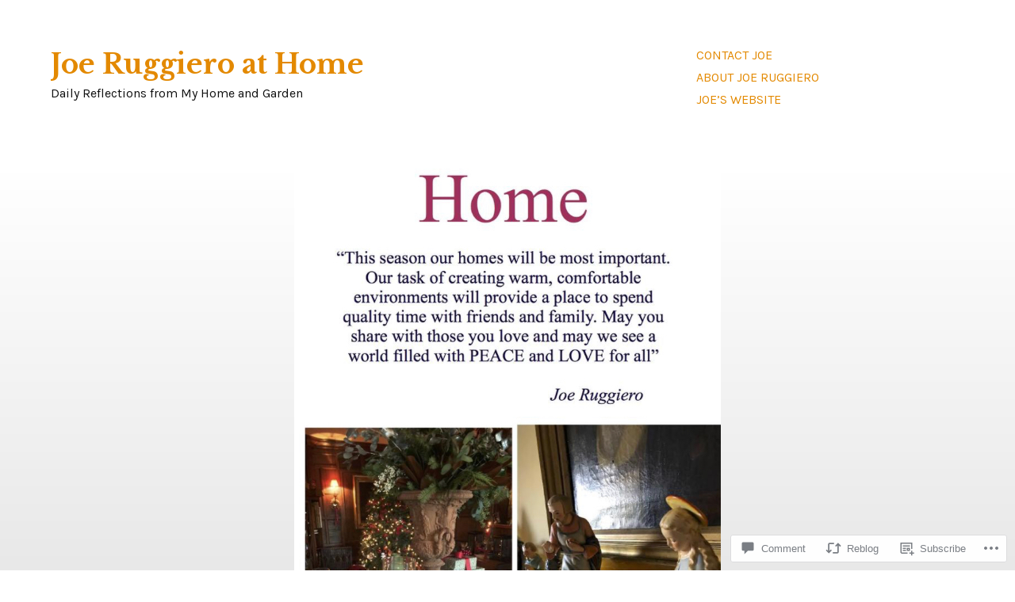

--- FILE ---
content_type: text/html; charset=UTF-8
request_url: https://joeruggieroathome.com/2022/12/23/christmas-message/
body_size: 25847
content:
<!DOCTYPE html>
<html lang="en" class="no-js">
<head>
<meta charset="UTF-8">
<meta name="viewport" content="width=device-width, initial-scale=1">
<link rel="profile" href="http://gmpg.org/xfn/11">

<title>Christmas Message &#8211; Joe Ruggiero at Home</title>
<meta name='robots' content='max-image-preview:large' />
<script>document.documentElement.className = document.documentElement.className.replace("no-js","js");</script>

<!-- Async WordPress.com Remote Login -->
<script id="wpcom_remote_login_js">
var wpcom_remote_login_extra_auth = '';
function wpcom_remote_login_remove_dom_node_id( element_id ) {
	var dom_node = document.getElementById( element_id );
	if ( dom_node ) { dom_node.parentNode.removeChild( dom_node ); }
}
function wpcom_remote_login_remove_dom_node_classes( class_name ) {
	var dom_nodes = document.querySelectorAll( '.' + class_name );
	for ( var i = 0; i < dom_nodes.length; i++ ) {
		dom_nodes[ i ].parentNode.removeChild( dom_nodes[ i ] );
	}
}
function wpcom_remote_login_final_cleanup() {
	wpcom_remote_login_remove_dom_node_classes( "wpcom_remote_login_msg" );
	wpcom_remote_login_remove_dom_node_id( "wpcom_remote_login_key" );
	wpcom_remote_login_remove_dom_node_id( "wpcom_remote_login_validate" );
	wpcom_remote_login_remove_dom_node_id( "wpcom_remote_login_js" );
	wpcom_remote_login_remove_dom_node_id( "wpcom_request_access_iframe" );
	wpcom_remote_login_remove_dom_node_id( "wpcom_request_access_styles" );
}

// Watch for messages back from the remote login
window.addEventListener( "message", function( e ) {
	if ( e.origin === "https://r-login.wordpress.com" ) {
		var data = {};
		try {
			data = JSON.parse( e.data );
		} catch( e ) {
			wpcom_remote_login_final_cleanup();
			return;
		}

		if ( data.msg === 'LOGIN' ) {
			// Clean up the login check iframe
			wpcom_remote_login_remove_dom_node_id( "wpcom_remote_login_key" );

			var id_regex = new RegExp( /^[0-9]+$/ );
			var token_regex = new RegExp( /^.*|.*|.*$/ );
			if (
				token_regex.test( data.token )
				&& id_regex.test( data.wpcomid )
			) {
				// We have everything we need to ask for a login
				var script = document.createElement( "script" );
				script.setAttribute( "id", "wpcom_remote_login_validate" );
				script.src = '/remote-login.php?wpcom_remote_login=validate'
					+ '&wpcomid=' + data.wpcomid
					+ '&token=' + encodeURIComponent( data.token )
					+ '&host=' + window.location.protocol
					+ '//' + window.location.hostname
					+ '&postid=9071'
					+ '&is_singular=1';
				document.body.appendChild( script );
			}

			return;
		}

		// Safari ITP, not logged in, so redirect
		if ( data.msg === 'LOGIN-REDIRECT' ) {
			window.location = 'https://wordpress.com/log-in?redirect_to=' + window.location.href;
			return;
		}

		// Safari ITP, storage access failed, remove the request
		if ( data.msg === 'LOGIN-REMOVE' ) {
			var css_zap = 'html { -webkit-transition: margin-top 1s; transition: margin-top 1s; } /* 9001 */ html { margin-top: 0 !important; } * html body { margin-top: 0 !important; } @media screen and ( max-width: 782px ) { html { margin-top: 0 !important; } * html body { margin-top: 0 !important; } }';
			var style_zap = document.createElement( 'style' );
			style_zap.type = 'text/css';
			style_zap.appendChild( document.createTextNode( css_zap ) );
			document.body.appendChild( style_zap );

			var e = document.getElementById( 'wpcom_request_access_iframe' );
			e.parentNode.removeChild( e );

			document.cookie = 'wordpress_com_login_access=denied; path=/; max-age=31536000';

			return;
		}

		// Safari ITP
		if ( data.msg === 'REQUEST_ACCESS' ) {
			console.log( 'request access: safari' );

			// Check ITP iframe enable/disable knob
			if ( wpcom_remote_login_extra_auth !== 'safari_itp_iframe' ) {
				return;
			}

			// If we are in a "private window" there is no ITP.
			var private_window = false;
			try {
				var opendb = window.openDatabase( null, null, null, null );
			} catch( e ) {
				private_window = true;
			}

			if ( private_window ) {
				console.log( 'private window' );
				return;
			}

			var iframe = document.createElement( 'iframe' );
			iframe.id = 'wpcom_request_access_iframe';
			iframe.setAttribute( 'scrolling', 'no' );
			iframe.setAttribute( 'sandbox', 'allow-storage-access-by-user-activation allow-scripts allow-same-origin allow-top-navigation-by-user-activation' );
			iframe.src = 'https://r-login.wordpress.com/remote-login.php?wpcom_remote_login=request_access&origin=' + encodeURIComponent( data.origin ) + '&wpcomid=' + encodeURIComponent( data.wpcomid );

			var css = 'html { -webkit-transition: margin-top 1s; transition: margin-top 1s; } /* 9001 */ html { margin-top: 46px !important; } * html body { margin-top: 46px !important; } @media screen and ( max-width: 660px ) { html { margin-top: 71px !important; } * html body { margin-top: 71px !important; } #wpcom_request_access_iframe { display: block; height: 71px !important; } } #wpcom_request_access_iframe { border: 0px; height: 46px; position: fixed; top: 0; left: 0; width: 100%; min-width: 100%; z-index: 99999; background: #23282d; } ';

			var style = document.createElement( 'style' );
			style.type = 'text/css';
			style.id = 'wpcom_request_access_styles';
			style.appendChild( document.createTextNode( css ) );
			document.body.appendChild( style );

			document.body.appendChild( iframe );
		}

		if ( data.msg === 'DONE' ) {
			wpcom_remote_login_final_cleanup();
		}
	}
}, false );

// Inject the remote login iframe after the page has had a chance to load
// more critical resources
window.addEventListener( "DOMContentLoaded", function( e ) {
	var iframe = document.createElement( "iframe" );
	iframe.style.display = "none";
	iframe.setAttribute( "scrolling", "no" );
	iframe.setAttribute( "id", "wpcom_remote_login_key" );
	iframe.src = "https://r-login.wordpress.com/remote-login.php"
		+ "?wpcom_remote_login=key"
		+ "&origin=aHR0cHM6Ly9qb2VydWdnaWVyb2F0aG9tZS5jb20%3D"
		+ "&wpcomid=54309490"
		+ "&time=" + Math.floor( Date.now() / 1000 );
	document.body.appendChild( iframe );
}, false );
</script>
<link rel='dns-prefetch' href='//s0.wp.com' />
<link rel='dns-prefetch' href='//widgets.wp.com' />
<link rel='dns-prefetch' href='//fonts-api.wp.com' />
<link rel="alternate" type="application/rss+xml" title="Joe Ruggiero at Home &raquo; Feed" href="https://joeruggieroathome.com/feed/" />
<link rel="alternate" type="application/rss+xml" title="Joe Ruggiero at Home &raquo; Comments Feed" href="https://joeruggieroathome.com/comments/feed/" />
<link rel="alternate" type="application/rss+xml" title="Joe Ruggiero at Home &raquo; Christmas Message Comments Feed" href="https://joeruggieroathome.com/2022/12/23/christmas-message/feed/" />
	<script type="text/javascript">
		/* <![CDATA[ */
		function addLoadEvent(func) {
			var oldonload = window.onload;
			if (typeof window.onload != 'function') {
				window.onload = func;
			} else {
				window.onload = function () {
					oldonload();
					func();
				}
			}
		}
		/* ]]> */
	</script>
	<link crossorigin='anonymous' rel='stylesheet' id='all-css-0-1' href='/_static/??-eJxtzEkKgDAQRNELGZs4EDfiWUJsxMzYHby+RARB3BQ8KD6cWZgUGSNDKCL7su2RwCJnbdxjCCnVWYtHggO9ZlxFTsQftYaogf+k3x2+4Vv1voRZqrHvpkHJwV5glDTa&cssminify=yes' type='text/css' media='all' />
<style id='wp-emoji-styles-inline-css'>

	img.wp-smiley, img.emoji {
		display: inline !important;
		border: none !important;
		box-shadow: none !important;
		height: 1em !important;
		width: 1em !important;
		margin: 0 0.07em !important;
		vertical-align: -0.1em !important;
		background: none !important;
		padding: 0 !important;
	}
/*# sourceURL=wp-emoji-styles-inline-css */
</style>
<link crossorigin='anonymous' rel='stylesheet' id='all-css-2-1' href='/wp-content/plugins/gutenberg-core/v22.2.0/build/styles/block-library/style.css?m=1764855221i&cssminify=yes' type='text/css' media='all' />
<style id='wp-block-library-inline-css'>
.has-text-align-justify {
	text-align:justify;
}
.has-text-align-justify{text-align:justify;}

/*# sourceURL=wp-block-library-inline-css */
</style><style id='global-styles-inline-css'>
:root{--wp--preset--aspect-ratio--square: 1;--wp--preset--aspect-ratio--4-3: 4/3;--wp--preset--aspect-ratio--3-4: 3/4;--wp--preset--aspect-ratio--3-2: 3/2;--wp--preset--aspect-ratio--2-3: 2/3;--wp--preset--aspect-ratio--16-9: 16/9;--wp--preset--aspect-ratio--9-16: 9/16;--wp--preset--color--black: #000000;--wp--preset--color--cyan-bluish-gray: #abb8c3;--wp--preset--color--white: #fff;--wp--preset--color--pale-pink: #f78da7;--wp--preset--color--vivid-red: #cf2e2e;--wp--preset--color--luminous-vivid-orange: #ff6900;--wp--preset--color--luminous-vivid-amber: #fcb900;--wp--preset--color--light-green-cyan: #7bdcb5;--wp--preset--color--vivid-green-cyan: #00d084;--wp--preset--color--pale-cyan-blue: #8ed1fc;--wp--preset--color--vivid-cyan-blue: #0693e3;--wp--preset--color--vivid-purple: #9b51e0;--wp--preset--color--orange: #e38900;--wp--preset--color--dark-gray: #111;--wp--preset--color--medium-gray: #888;--wp--preset--color--light-gray: #ccc;--wp--preset--gradient--vivid-cyan-blue-to-vivid-purple: linear-gradient(135deg,rgb(6,147,227) 0%,rgb(155,81,224) 100%);--wp--preset--gradient--light-green-cyan-to-vivid-green-cyan: linear-gradient(135deg,rgb(122,220,180) 0%,rgb(0,208,130) 100%);--wp--preset--gradient--luminous-vivid-amber-to-luminous-vivid-orange: linear-gradient(135deg,rgb(252,185,0) 0%,rgb(255,105,0) 100%);--wp--preset--gradient--luminous-vivid-orange-to-vivid-red: linear-gradient(135deg,rgb(255,105,0) 0%,rgb(207,46,46) 100%);--wp--preset--gradient--very-light-gray-to-cyan-bluish-gray: linear-gradient(135deg,rgb(238,238,238) 0%,rgb(169,184,195) 100%);--wp--preset--gradient--cool-to-warm-spectrum: linear-gradient(135deg,rgb(74,234,220) 0%,rgb(151,120,209) 20%,rgb(207,42,186) 40%,rgb(238,44,130) 60%,rgb(251,105,98) 80%,rgb(254,248,76) 100%);--wp--preset--gradient--blush-light-purple: linear-gradient(135deg,rgb(255,206,236) 0%,rgb(152,150,240) 100%);--wp--preset--gradient--blush-bordeaux: linear-gradient(135deg,rgb(254,205,165) 0%,rgb(254,45,45) 50%,rgb(107,0,62) 100%);--wp--preset--gradient--luminous-dusk: linear-gradient(135deg,rgb(255,203,112) 0%,rgb(199,81,192) 50%,rgb(65,88,208) 100%);--wp--preset--gradient--pale-ocean: linear-gradient(135deg,rgb(255,245,203) 0%,rgb(182,227,212) 50%,rgb(51,167,181) 100%);--wp--preset--gradient--electric-grass: linear-gradient(135deg,rgb(202,248,128) 0%,rgb(113,206,126) 100%);--wp--preset--gradient--midnight: linear-gradient(135deg,rgb(2,3,129) 0%,rgb(40,116,252) 100%);--wp--preset--font-size--small: 13px;--wp--preset--font-size--medium: 20px;--wp--preset--font-size--large: 36px;--wp--preset--font-size--x-large: 42px;--wp--preset--font-family--albert-sans: 'Albert Sans', sans-serif;--wp--preset--font-family--alegreya: Alegreya, serif;--wp--preset--font-family--arvo: Arvo, serif;--wp--preset--font-family--bodoni-moda: 'Bodoni Moda', serif;--wp--preset--font-family--bricolage-grotesque: 'Bricolage Grotesque', sans-serif;--wp--preset--font-family--cabin: Cabin, sans-serif;--wp--preset--font-family--chivo: Chivo, sans-serif;--wp--preset--font-family--commissioner: Commissioner, sans-serif;--wp--preset--font-family--cormorant: Cormorant, serif;--wp--preset--font-family--courier-prime: 'Courier Prime', monospace;--wp--preset--font-family--crimson-pro: 'Crimson Pro', serif;--wp--preset--font-family--dm-mono: 'DM Mono', monospace;--wp--preset--font-family--dm-sans: 'DM Sans', sans-serif;--wp--preset--font-family--dm-serif-display: 'DM Serif Display', serif;--wp--preset--font-family--domine: Domine, serif;--wp--preset--font-family--eb-garamond: 'EB Garamond', serif;--wp--preset--font-family--epilogue: Epilogue, sans-serif;--wp--preset--font-family--fahkwang: Fahkwang, sans-serif;--wp--preset--font-family--figtree: Figtree, sans-serif;--wp--preset--font-family--fira-sans: 'Fira Sans', sans-serif;--wp--preset--font-family--fjalla-one: 'Fjalla One', sans-serif;--wp--preset--font-family--fraunces: Fraunces, serif;--wp--preset--font-family--gabarito: Gabarito, system-ui;--wp--preset--font-family--ibm-plex-mono: 'IBM Plex Mono', monospace;--wp--preset--font-family--ibm-plex-sans: 'IBM Plex Sans', sans-serif;--wp--preset--font-family--ibarra-real-nova: 'Ibarra Real Nova', serif;--wp--preset--font-family--instrument-serif: 'Instrument Serif', serif;--wp--preset--font-family--inter: Inter, sans-serif;--wp--preset--font-family--josefin-sans: 'Josefin Sans', sans-serif;--wp--preset--font-family--jost: Jost, sans-serif;--wp--preset--font-family--libre-baskerville: 'Libre Baskerville', serif;--wp--preset--font-family--libre-franklin: 'Libre Franklin', sans-serif;--wp--preset--font-family--literata: Literata, serif;--wp--preset--font-family--lora: Lora, serif;--wp--preset--font-family--merriweather: Merriweather, serif;--wp--preset--font-family--montserrat: Montserrat, sans-serif;--wp--preset--font-family--newsreader: Newsreader, serif;--wp--preset--font-family--noto-sans-mono: 'Noto Sans Mono', sans-serif;--wp--preset--font-family--nunito: Nunito, sans-serif;--wp--preset--font-family--open-sans: 'Open Sans', sans-serif;--wp--preset--font-family--overpass: Overpass, sans-serif;--wp--preset--font-family--pt-serif: 'PT Serif', serif;--wp--preset--font-family--petrona: Petrona, serif;--wp--preset--font-family--piazzolla: Piazzolla, serif;--wp--preset--font-family--playfair-display: 'Playfair Display', serif;--wp--preset--font-family--plus-jakarta-sans: 'Plus Jakarta Sans', sans-serif;--wp--preset--font-family--poppins: Poppins, sans-serif;--wp--preset--font-family--raleway: Raleway, sans-serif;--wp--preset--font-family--roboto: Roboto, sans-serif;--wp--preset--font-family--roboto-slab: 'Roboto Slab', serif;--wp--preset--font-family--rubik: Rubik, sans-serif;--wp--preset--font-family--rufina: Rufina, serif;--wp--preset--font-family--sora: Sora, sans-serif;--wp--preset--font-family--source-sans-3: 'Source Sans 3', sans-serif;--wp--preset--font-family--source-serif-4: 'Source Serif 4', serif;--wp--preset--font-family--space-mono: 'Space Mono', monospace;--wp--preset--font-family--syne: Syne, sans-serif;--wp--preset--font-family--texturina: Texturina, serif;--wp--preset--font-family--urbanist: Urbanist, sans-serif;--wp--preset--font-family--work-sans: 'Work Sans', sans-serif;--wp--preset--spacing--20: 0.44rem;--wp--preset--spacing--30: 0.67rem;--wp--preset--spacing--40: 1rem;--wp--preset--spacing--50: 1.5rem;--wp--preset--spacing--60: 2.25rem;--wp--preset--spacing--70: 3.38rem;--wp--preset--spacing--80: 5.06rem;--wp--preset--shadow--natural: 6px 6px 9px rgba(0, 0, 0, 0.2);--wp--preset--shadow--deep: 12px 12px 50px rgba(0, 0, 0, 0.4);--wp--preset--shadow--sharp: 6px 6px 0px rgba(0, 0, 0, 0.2);--wp--preset--shadow--outlined: 6px 6px 0px -3px rgb(255, 255, 255), 6px 6px rgb(0, 0, 0);--wp--preset--shadow--crisp: 6px 6px 0px rgb(0, 0, 0);}:where(.is-layout-flex){gap: 0.5em;}:where(.is-layout-grid){gap: 0.5em;}body .is-layout-flex{display: flex;}.is-layout-flex{flex-wrap: wrap;align-items: center;}.is-layout-flex > :is(*, div){margin: 0;}body .is-layout-grid{display: grid;}.is-layout-grid > :is(*, div){margin: 0;}:where(.wp-block-columns.is-layout-flex){gap: 2em;}:where(.wp-block-columns.is-layout-grid){gap: 2em;}:where(.wp-block-post-template.is-layout-flex){gap: 1.25em;}:where(.wp-block-post-template.is-layout-grid){gap: 1.25em;}.has-black-color{color: var(--wp--preset--color--black) !important;}.has-cyan-bluish-gray-color{color: var(--wp--preset--color--cyan-bluish-gray) !important;}.has-white-color{color: var(--wp--preset--color--white) !important;}.has-pale-pink-color{color: var(--wp--preset--color--pale-pink) !important;}.has-vivid-red-color{color: var(--wp--preset--color--vivid-red) !important;}.has-luminous-vivid-orange-color{color: var(--wp--preset--color--luminous-vivid-orange) !important;}.has-luminous-vivid-amber-color{color: var(--wp--preset--color--luminous-vivid-amber) !important;}.has-light-green-cyan-color{color: var(--wp--preset--color--light-green-cyan) !important;}.has-vivid-green-cyan-color{color: var(--wp--preset--color--vivid-green-cyan) !important;}.has-pale-cyan-blue-color{color: var(--wp--preset--color--pale-cyan-blue) !important;}.has-vivid-cyan-blue-color{color: var(--wp--preset--color--vivid-cyan-blue) !important;}.has-vivid-purple-color{color: var(--wp--preset--color--vivid-purple) !important;}.has-black-background-color{background-color: var(--wp--preset--color--black) !important;}.has-cyan-bluish-gray-background-color{background-color: var(--wp--preset--color--cyan-bluish-gray) !important;}.has-white-background-color{background-color: var(--wp--preset--color--white) !important;}.has-pale-pink-background-color{background-color: var(--wp--preset--color--pale-pink) !important;}.has-vivid-red-background-color{background-color: var(--wp--preset--color--vivid-red) !important;}.has-luminous-vivid-orange-background-color{background-color: var(--wp--preset--color--luminous-vivid-orange) !important;}.has-luminous-vivid-amber-background-color{background-color: var(--wp--preset--color--luminous-vivid-amber) !important;}.has-light-green-cyan-background-color{background-color: var(--wp--preset--color--light-green-cyan) !important;}.has-vivid-green-cyan-background-color{background-color: var(--wp--preset--color--vivid-green-cyan) !important;}.has-pale-cyan-blue-background-color{background-color: var(--wp--preset--color--pale-cyan-blue) !important;}.has-vivid-cyan-blue-background-color{background-color: var(--wp--preset--color--vivid-cyan-blue) !important;}.has-vivid-purple-background-color{background-color: var(--wp--preset--color--vivid-purple) !important;}.has-black-border-color{border-color: var(--wp--preset--color--black) !important;}.has-cyan-bluish-gray-border-color{border-color: var(--wp--preset--color--cyan-bluish-gray) !important;}.has-white-border-color{border-color: var(--wp--preset--color--white) !important;}.has-pale-pink-border-color{border-color: var(--wp--preset--color--pale-pink) !important;}.has-vivid-red-border-color{border-color: var(--wp--preset--color--vivid-red) !important;}.has-luminous-vivid-orange-border-color{border-color: var(--wp--preset--color--luminous-vivid-orange) !important;}.has-luminous-vivid-amber-border-color{border-color: var(--wp--preset--color--luminous-vivid-amber) !important;}.has-light-green-cyan-border-color{border-color: var(--wp--preset--color--light-green-cyan) !important;}.has-vivid-green-cyan-border-color{border-color: var(--wp--preset--color--vivid-green-cyan) !important;}.has-pale-cyan-blue-border-color{border-color: var(--wp--preset--color--pale-cyan-blue) !important;}.has-vivid-cyan-blue-border-color{border-color: var(--wp--preset--color--vivid-cyan-blue) !important;}.has-vivid-purple-border-color{border-color: var(--wp--preset--color--vivid-purple) !important;}.has-vivid-cyan-blue-to-vivid-purple-gradient-background{background: var(--wp--preset--gradient--vivid-cyan-blue-to-vivid-purple) !important;}.has-light-green-cyan-to-vivid-green-cyan-gradient-background{background: var(--wp--preset--gradient--light-green-cyan-to-vivid-green-cyan) !important;}.has-luminous-vivid-amber-to-luminous-vivid-orange-gradient-background{background: var(--wp--preset--gradient--luminous-vivid-amber-to-luminous-vivid-orange) !important;}.has-luminous-vivid-orange-to-vivid-red-gradient-background{background: var(--wp--preset--gradient--luminous-vivid-orange-to-vivid-red) !important;}.has-very-light-gray-to-cyan-bluish-gray-gradient-background{background: var(--wp--preset--gradient--very-light-gray-to-cyan-bluish-gray) !important;}.has-cool-to-warm-spectrum-gradient-background{background: var(--wp--preset--gradient--cool-to-warm-spectrum) !important;}.has-blush-light-purple-gradient-background{background: var(--wp--preset--gradient--blush-light-purple) !important;}.has-blush-bordeaux-gradient-background{background: var(--wp--preset--gradient--blush-bordeaux) !important;}.has-luminous-dusk-gradient-background{background: var(--wp--preset--gradient--luminous-dusk) !important;}.has-pale-ocean-gradient-background{background: var(--wp--preset--gradient--pale-ocean) !important;}.has-electric-grass-gradient-background{background: var(--wp--preset--gradient--electric-grass) !important;}.has-midnight-gradient-background{background: var(--wp--preset--gradient--midnight) !important;}.has-small-font-size{font-size: var(--wp--preset--font-size--small) !important;}.has-medium-font-size{font-size: var(--wp--preset--font-size--medium) !important;}.has-large-font-size{font-size: var(--wp--preset--font-size--large) !important;}.has-x-large-font-size{font-size: var(--wp--preset--font-size--x-large) !important;}.has-albert-sans-font-family{font-family: var(--wp--preset--font-family--albert-sans) !important;}.has-alegreya-font-family{font-family: var(--wp--preset--font-family--alegreya) !important;}.has-arvo-font-family{font-family: var(--wp--preset--font-family--arvo) !important;}.has-bodoni-moda-font-family{font-family: var(--wp--preset--font-family--bodoni-moda) !important;}.has-bricolage-grotesque-font-family{font-family: var(--wp--preset--font-family--bricolage-grotesque) !important;}.has-cabin-font-family{font-family: var(--wp--preset--font-family--cabin) !important;}.has-chivo-font-family{font-family: var(--wp--preset--font-family--chivo) !important;}.has-commissioner-font-family{font-family: var(--wp--preset--font-family--commissioner) !important;}.has-cormorant-font-family{font-family: var(--wp--preset--font-family--cormorant) !important;}.has-courier-prime-font-family{font-family: var(--wp--preset--font-family--courier-prime) !important;}.has-crimson-pro-font-family{font-family: var(--wp--preset--font-family--crimson-pro) !important;}.has-dm-mono-font-family{font-family: var(--wp--preset--font-family--dm-mono) !important;}.has-dm-sans-font-family{font-family: var(--wp--preset--font-family--dm-sans) !important;}.has-dm-serif-display-font-family{font-family: var(--wp--preset--font-family--dm-serif-display) !important;}.has-domine-font-family{font-family: var(--wp--preset--font-family--domine) !important;}.has-eb-garamond-font-family{font-family: var(--wp--preset--font-family--eb-garamond) !important;}.has-epilogue-font-family{font-family: var(--wp--preset--font-family--epilogue) !important;}.has-fahkwang-font-family{font-family: var(--wp--preset--font-family--fahkwang) !important;}.has-figtree-font-family{font-family: var(--wp--preset--font-family--figtree) !important;}.has-fira-sans-font-family{font-family: var(--wp--preset--font-family--fira-sans) !important;}.has-fjalla-one-font-family{font-family: var(--wp--preset--font-family--fjalla-one) !important;}.has-fraunces-font-family{font-family: var(--wp--preset--font-family--fraunces) !important;}.has-gabarito-font-family{font-family: var(--wp--preset--font-family--gabarito) !important;}.has-ibm-plex-mono-font-family{font-family: var(--wp--preset--font-family--ibm-plex-mono) !important;}.has-ibm-plex-sans-font-family{font-family: var(--wp--preset--font-family--ibm-plex-sans) !important;}.has-ibarra-real-nova-font-family{font-family: var(--wp--preset--font-family--ibarra-real-nova) !important;}.has-instrument-serif-font-family{font-family: var(--wp--preset--font-family--instrument-serif) !important;}.has-inter-font-family{font-family: var(--wp--preset--font-family--inter) !important;}.has-josefin-sans-font-family{font-family: var(--wp--preset--font-family--josefin-sans) !important;}.has-jost-font-family{font-family: var(--wp--preset--font-family--jost) !important;}.has-libre-baskerville-font-family{font-family: var(--wp--preset--font-family--libre-baskerville) !important;}.has-libre-franklin-font-family{font-family: var(--wp--preset--font-family--libre-franklin) !important;}.has-literata-font-family{font-family: var(--wp--preset--font-family--literata) !important;}.has-lora-font-family{font-family: var(--wp--preset--font-family--lora) !important;}.has-merriweather-font-family{font-family: var(--wp--preset--font-family--merriweather) !important;}.has-montserrat-font-family{font-family: var(--wp--preset--font-family--montserrat) !important;}.has-newsreader-font-family{font-family: var(--wp--preset--font-family--newsreader) !important;}.has-noto-sans-mono-font-family{font-family: var(--wp--preset--font-family--noto-sans-mono) !important;}.has-nunito-font-family{font-family: var(--wp--preset--font-family--nunito) !important;}.has-open-sans-font-family{font-family: var(--wp--preset--font-family--open-sans) !important;}.has-overpass-font-family{font-family: var(--wp--preset--font-family--overpass) !important;}.has-pt-serif-font-family{font-family: var(--wp--preset--font-family--pt-serif) !important;}.has-petrona-font-family{font-family: var(--wp--preset--font-family--petrona) !important;}.has-piazzolla-font-family{font-family: var(--wp--preset--font-family--piazzolla) !important;}.has-playfair-display-font-family{font-family: var(--wp--preset--font-family--playfair-display) !important;}.has-plus-jakarta-sans-font-family{font-family: var(--wp--preset--font-family--plus-jakarta-sans) !important;}.has-poppins-font-family{font-family: var(--wp--preset--font-family--poppins) !important;}.has-raleway-font-family{font-family: var(--wp--preset--font-family--raleway) !important;}.has-roboto-font-family{font-family: var(--wp--preset--font-family--roboto) !important;}.has-roboto-slab-font-family{font-family: var(--wp--preset--font-family--roboto-slab) !important;}.has-rubik-font-family{font-family: var(--wp--preset--font-family--rubik) !important;}.has-rufina-font-family{font-family: var(--wp--preset--font-family--rufina) !important;}.has-sora-font-family{font-family: var(--wp--preset--font-family--sora) !important;}.has-source-sans-3-font-family{font-family: var(--wp--preset--font-family--source-sans-3) !important;}.has-source-serif-4-font-family{font-family: var(--wp--preset--font-family--source-serif-4) !important;}.has-space-mono-font-family{font-family: var(--wp--preset--font-family--space-mono) !important;}.has-syne-font-family{font-family: var(--wp--preset--font-family--syne) !important;}.has-texturina-font-family{font-family: var(--wp--preset--font-family--texturina) !important;}.has-urbanist-font-family{font-family: var(--wp--preset--font-family--urbanist) !important;}.has-work-sans-font-family{font-family: var(--wp--preset--font-family--work-sans) !important;}
/*# sourceURL=global-styles-inline-css */
</style>

<style id='classic-theme-styles-inline-css'>
/*! This file is auto-generated */
.wp-block-button__link{color:#fff;background-color:#32373c;border-radius:9999px;box-shadow:none;text-decoration:none;padding:calc(.667em + 2px) calc(1.333em + 2px);font-size:1.125em}.wp-block-file__button{background:#32373c;color:#fff;text-decoration:none}
/*# sourceURL=/wp-includes/css/classic-themes.min.css */
</style>
<link crossorigin='anonymous' rel='stylesheet' id='all-css-4-1' href='/_static/??-eJx9jskOwjAMRH+IYPblgPgUlMWClDqJYqf9fVxVXABxseSZefbAWIzPSTAJUDOlb/eYGHyuqDoVK6AJwhAt9kgaW3rmBfzGxqKMca5UZDY6KTYy8lCQ/3EdSrH+aVSaT8wGUM7pbd4GTCFXsE0yWZHovzDg6sG12AcYsDp9reLUmT/3qcyVLuvj4bRd7fbnTfcCmvdj7g==&cssminify=yes' type='text/css' media='all' />
<link rel='stylesheet' id='verbum-gutenberg-css-css' href='https://widgets.wp.com/verbum-block-editor/block-editor.css?ver=1738686361' media='all' />
<link rel='stylesheet' id='altofocus-libre-baskerville-css' href='//fonts-api.wp.com/css?family=Libre+Baskerville%3A400%2C400i%2C700&#038;subset=latin,latin-ext' media='all' />
<link rel='stylesheet' id='altofocus-karla-css' href='//fonts-api.wp.com/css?family=Karla%3A400%2C400i%2C700&#038;subset=latin,latin-ext' media='all' />
<link crossorigin='anonymous' rel='stylesheet' id='all-css-10-1' href='/_static/??-eJyNzkEKAjEMBdALWaMidCWepRMynWrblEnK4O3NoAtFUBeBH/gvBJbmkKtSVdCJCgm0PkDIyiNjFxC9ZdqiyAZ+VYMI6VPIRGseMuNV/uOp4sO6pSGXD1S6a7nHVAVmssPRYgRrvazfUCR29k7QxPVtcWMOaV7puZz2/uj9wWZ3uQOC8Wqh&cssminify=yes' type='text/css' media='all' />
<style id='altofocus-style-inline-css'>
html, body.custom-background, .site-header, .site-content, .single .entry-media, .widget-area, .top-navigation > div {background-color: #; background-image: url(""); background-position:  ; background-size: auto; background-repeat: ; background-attachment: ; }
/*# sourceURL=altofocus-style-inline-css */
</style>
<link crossorigin='anonymous' rel='stylesheet' id='print-css-11-1' href='/wp-content/mu-plugins/global-print/global-print.css?m=1465851035i&cssminify=yes' type='text/css' media='print' />
<style id='jetpack-global-styles-frontend-style-inline-css'>
:root { --font-headings: unset; --font-base: unset; --font-headings-default: -apple-system,BlinkMacSystemFont,"Segoe UI",Roboto,Oxygen-Sans,Ubuntu,Cantarell,"Helvetica Neue",sans-serif; --font-base-default: -apple-system,BlinkMacSystemFont,"Segoe UI",Roboto,Oxygen-Sans,Ubuntu,Cantarell,"Helvetica Neue",sans-serif;}
/*# sourceURL=jetpack-global-styles-frontend-style-inline-css */
</style>
<link crossorigin='anonymous' rel='stylesheet' id='all-css-14-1' href='/_static/??-eJyNjcEKwjAQRH/IuFRT6kX8FNkmS5K6yQY3Qfx7bfEiXrwM82B4A49qnJRGpUHupnIPqSgs1Cq624chi6zhO5OCRryTR++fW00l7J3qDv43XVNxoOISsmEJol/wY2uR8vs3WggsM/I6uOTzMI3Hw8lOg11eUT1JKA==&cssminify=yes' type='text/css' media='all' />
<script type="text/javascript" id="jetpack_related-posts-js-extra">
/* <![CDATA[ */
var related_posts_js_options = {"post_heading":"h4"};
//# sourceURL=jetpack_related-posts-js-extra
/* ]]> */
</script>
<script type="text/javascript" id="wpcom-actionbar-placeholder-js-extra">
/* <![CDATA[ */
var actionbardata = {"siteID":"54309490","postID":"9071","siteURL":"https://joeruggieroathome.com","xhrURL":"https://joeruggieroathome.com/wp-admin/admin-ajax.php","nonce":"71a014318e","isLoggedIn":"","statusMessage":"","subsEmailDefault":"instantly","proxyScriptUrl":"https://s0.wp.com/wp-content/js/wpcom-proxy-request.js?m=1513050504i&amp;ver=20211021","shortlink":"https://wp.me/p3FSnw-2mj","i18n":{"followedText":"New posts from this site will now appear in your \u003Ca href=\"https://wordpress.com/reader\"\u003EReader\u003C/a\u003E","foldBar":"Collapse this bar","unfoldBar":"Expand this bar","shortLinkCopied":"Shortlink copied to clipboard."}};
//# sourceURL=wpcom-actionbar-placeholder-js-extra
/* ]]> */
</script>
<script type="text/javascript" id="jetpack-mu-wpcom-settings-js-before">
/* <![CDATA[ */
var JETPACK_MU_WPCOM_SETTINGS = {"assetsUrl":"https://s0.wp.com/wp-content/mu-plugins/jetpack-mu-wpcom-plugin/moon/jetpack_vendor/automattic/jetpack-mu-wpcom/src/build/"};
//# sourceURL=jetpack-mu-wpcom-settings-js-before
/* ]]> */
</script>
<script crossorigin='anonymous' type='text/javascript'  src='/_static/??-eJx1jcEOwiAQRH/I7dYm6Mn4KabCpgFhQVhS+/digkk9eJpM5uUNrgl0ZCEWDBWSr4vlgo4kzfrRO4YYGW+WNd6r9QYz+VnIQIpFym8bguXBlQPuxK4xXiDl+Nq+W5P5aqh8RveslLcee8FfCIJdcjvt8DVcjmelxvE0Tcq9AV2gTlk='></script>
<script type="text/javascript" id="rlt-proxy-js-after">
/* <![CDATA[ */
	rltInitialize( {"token":null,"iframeOrigins":["https:\/\/widgets.wp.com"]} );
//# sourceURL=rlt-proxy-js-after
/* ]]> */
</script>
<link rel="EditURI" type="application/rsd+xml" title="RSD" href="https://joeruggieroathome.wordpress.com/xmlrpc.php?rsd" />
<meta name="generator" content="WordPress.com" />
<link rel="canonical" href="https://joeruggieroathome.com/2022/12/23/christmas-message/" />
<link rel='shortlink' href='https://wp.me/p3FSnw-2mj' />
<link rel="alternate" type="application/json+oembed" href="https://public-api.wordpress.com/oembed/?format=json&amp;url=https%3A%2F%2Fjoeruggieroathome.com%2F2022%2F12%2F23%2Fchristmas-message%2F&amp;for=wpcom-auto-discovery" /><link rel="alternate" type="application/xml+oembed" href="https://public-api.wordpress.com/oembed/?format=xml&amp;url=https%3A%2F%2Fjoeruggieroathome.com%2F2022%2F12%2F23%2Fchristmas-message%2F&amp;for=wpcom-auto-discovery" />
<!-- Jetpack Open Graph Tags -->
<meta property="og:type" content="article" />
<meta property="og:title" content="Christmas Message" />
<meta property="og:url" content="https://joeruggieroathome.com/2022/12/23/christmas-message/" />
<meta property="og:description" content="Family and Friends! Gather Together!" />
<meta property="article:published_time" content="2022-12-23T14:24:02+00:00" />
<meta property="article:modified_time" content="2022-12-23T14:24:02+00:00" />
<meta property="og:site_name" content="Joe Ruggiero at Home" />
<meta property="og:image" content="https://joeruggieroathome.com/wp-content/uploads/2022/12/image_744d4a2f-5268-4f29-b6de-1db030733245.jpg" />
<meta property="og:image:width" content="538" />
<meta property="og:image:height" content="704" />
<meta property="og:image:alt" content="" />
<meta property="og:locale" content="en_US" />
<meta property="article:publisher" content="https://www.facebook.com/WordPresscom" />
<meta name="twitter:creator" content="@joeruggiero" />
<meta name="twitter:site" content="@joeruggiero" />
<meta name="twitter:text:title" content="Christmas Message" />
<meta name="twitter:image" content="https://joeruggieroathome.com/wp-content/uploads/2022/12/image_744d4a2f-5268-4f29-b6de-1db030733245.jpg?w=640" />
<meta name="twitter:card" content="summary_large_image" />

<!-- End Jetpack Open Graph Tags -->
<link rel='openid.server' href='https://joeruggieroathome.com/?openidserver=1' />
<link rel='openid.delegate' href='https://joeruggieroathome.com/' />
<link rel="search" type="application/opensearchdescription+xml" href="https://joeruggieroathome.com/osd.xml" title="Joe Ruggiero at Home" />
<link rel="search" type="application/opensearchdescription+xml" href="https://s1.wp.com/opensearch.xml" title="WordPress.com" />
<link rel="pingback" href="https://joeruggieroathome.com/xmlrpc.php"><meta name="description" content="Family and Friends! Gather Together!" />
<link rel="icon" href="https://joeruggieroathome.com/wp-content/uploads/2018/06/cropped-1f74f4eece3e037781137fc98281a879.jpg?w=32" sizes="32x32" />
<link rel="icon" href="https://joeruggieroathome.com/wp-content/uploads/2018/06/cropped-1f74f4eece3e037781137fc98281a879.jpg?w=192" sizes="192x192" />
<link rel="apple-touch-icon" href="https://joeruggieroathome.com/wp-content/uploads/2018/06/cropped-1f74f4eece3e037781137fc98281a879.jpg?w=180" />
<meta name="msapplication-TileImage" content="https://joeruggieroathome.com/wp-content/uploads/2018/06/cropped-1f74f4eece3e037781137fc98281a879.jpg?w=270" />
</head>

<body class="wp-singular post-template-default single single-post postid-9071 single-format-standard wp-embed-responsive wp-theme-pubaltofocus customizer-styles-applied jetpack-reblog-enabled">
<div id="page" class="site">
	<a class="skip-link screen-reader-text" href="#content">Skip to content</a>

	<header id="masthead" class="site-header" role="banner">
		<div class="site-header-wrap">
						<div class="site-branding">
				<div class="site-branding-wrap">
										<div class="site-identity">
													<p class="site-title"><a href="https://joeruggieroathome.com/" rel="home">Joe Ruggiero at Home</a></p>
																			<p class="site-description">Daily Reflections from My Home and Garden</p>
											</div>
				</div>
			</div><!-- .site-branding -->
			<nav id="site-navigation" class="top-navigation" role="navigation">
	<button class="menu-toggle" aria-controls="top-menu" aria-expanded="false">
		<span class="meta-nav">
			<svg class="menu-icon menu-icon-open" xmlns="http://www.w3.org/2000/svg" viewBox="0 0 10 10">
				<line class="line" x1="2" y1="2.6" x2="8" y2="2.6"/>
				<line class="line" x1="2" y1="5" x2="8" y2="5"/>
				<line class="line" x1="2" y1="7.4" x2="8" y2="7.4"/>
			</svg>
			<svg class="menu-icon menu-icon-close" xmlns="http://www.w3.org/2000/svg" viewBox="0 0 10 10">
				<line class="line" x1="2.5" y1="7.5" x2="7.5" y2="2.5"/>
				<line class="line" x1="2.5" y1="2.5" x2="7.5" y2="7.5"/>
			</svg>
		</span>
		Menu	</button>
	<div class="menu-main-container"><ul id="top-menu" class="menu"><li id="menu-item-4736" class="menu-item menu-item-type-post_type menu-item-object-page menu-item-4736"><a href="https://joeruggieroathome.com/contact-joe/">Contact Joe</a></li>
<li id="menu-item-4737" class="menu-item menu-item-type-post_type menu-item-object-page menu-item-4737"><a href="https://joeruggieroathome.com/about/">About Joe Ruggiero</a></li>
<li id="menu-item-4740" class="menu-item menu-item-type-custom menu-item-object-custom menu-item-4740"><a href="http://joeruggiero.com">Joe&#8217;s Website</a></li>
</ul></div></nav><!-- #site-navigation -->
		</div>
	</header>
	<div id="content" class="site-content">

	<div id="primary" class="content-area">
		<main id="main" class="site-main" role="main">

		
	<figure class="entry-media">
		<div class="entry-media-wrap">
			<img width="538" height="704" src="https://joeruggieroathome.files.wordpress.com/2022/12/image_744d4a2f-5268-4f29-b6de-1db030733245.jpg?w=538&#038;h=704&#038;crop=1" sizes="min(538px, 100vw)" loading="eager" decoding="async" title="Christmas Message" class="attachment-altofocus-post-featured-image wp-post-image" />		</div>
	</figure>

<nav class="navigation post-navigation-fixed" role="navigation"><div class="nav-links"><div class="nav-previous"><a href="https://joeruggieroathome.com/2022/12/22/christmas-goodies/" rel="prev"><span class="screen-reader-text">Christmas Goodies!</span> <span class="meta-nav" aria-hidden="true"><svg class="arrow-icon left-arrow-icon" xmlns="http://www.w3.org/2000/svg" viewBox="0 0 40 40"><circle class="circle" cx="20" cy="20" r="19.5"/><polyline class="arrow" points="22.8 12 14.8 20 22.8 28 "/></svg></span></a></div><div class="nav-next"><a href="https://joeruggieroathome.com/2022/12/24/to-all-our-friends-family/" rel="next"><span class="screen-reader-text">To All Our Friends &amp;&nbsp;Family!</span> <span class="meta-nav" aria-hidden="true"><svg class="arrow-icon right-arrow-icon" xmlns="http://www.w3.org/2000/svg" viewBox="0 0 40 40"><circle class="circle" cx="20" cy="20" r="19.5"/><polyline class="arrow" points="17.2,28 25.2,20 17.2,12 "/></svg></span></a></div></div></nav>
<article id="post-9071" class="post-9071 post type-post status-publish format-standard hentry category-prestigearttrends category-christmas category-christmas-decorations-and-entertaining category-christmas-greetings category-ruggiero-christmas-family-traditions tag-ch-ristmas-entertaining tag-christmas-decorations tag-joe-ruggiero-designer has-post-thumbnail fallback-thumbnail">
	<header class="entry-header">
		<h1 class="entry-title">Christmas Message</h1>					<div class="comments-link">
				<a href="https://joeruggieroathome.com/2022/12/23/christmas-message/#respond">0</a>				<svg class="comment-icon" xmlns="http://www.w3.org/2000/svg" viewBox="0 0 50 50">
					<path class="path" d="M49.5,25c0-13.5-11-24.5-24.5-24.5S0.5,11.5,0.5,25s11,24.5,24.5,24.5h24.5l-7.2-7.2 C46.8,37.9,49.5,31.8,49.5,25z"/>
				</svg>
			</div>
						<div class="entry-meta">
			<div class="posted-on"><a href="https://joeruggieroathome.com/2022/12/23/christmas-message/" rel="bookmark"><time class="entry-date published updated" datetime="2022-12-23T14:24:02+00:00">December 23, 2022</time></a></div><div class="byline"> Written by <span class="author vcard"><a class="url fn n" href="https://joeruggieroathome.com/author/joeruggieroathome/">joeruggieroathome</a></span></div>		</div><!-- .entry-meta -->	</header>
	<div class="entry-content">
		<p><img src="https://joeruggieroathome.com/wp-content/uploads/2022/12/image_744d4a2f-5268-4f29-b6de-1db030733245.jpg?w=770" class="size-full"  ><img src="https://joeruggieroathome.com/wp-content/uploads/2022/12/image_78d4c568-b3d8-4135-9c1f-c0a687feb7e6.jpg?w=770" class="size-full"  ></p>
<p>Family and Friends! Gather Together!</p>
<div id="jp-post-flair" class="sharedaddy sd-like-enabled sd-sharing-enabled"><div class="sharedaddy sd-sharing-enabled"><div class="robots-nocontent sd-block sd-social sd-social-official sd-sharing"><h3 class="sd-title">Share this:</h3><div class="sd-content"><ul><li class="share-twitter"><a href="https://twitter.com/share" class="twitter-share-button" data-url="https://joeruggieroathome.com/2022/12/23/christmas-message/" data-text="Christmas Message" data-via="joeruggiero" data-related="wordpressdotcom">Tweet</a></li><li class="share-facebook"><div class="fb-share-button" data-href="https://joeruggieroathome.com/2022/12/23/christmas-message/" data-layout="button_count"></div></li><li class="share-pinterest"><div class="pinterest_button"><a href="https://www.pinterest.com/pin/create/button/?url=https%3A%2F%2Fjoeruggieroathome.com%2F2022%2F12%2F23%2Fchristmas-message%2F&#038;media=https%3A%2F%2Fjoeruggieroathome.files.wordpress.com%2F2022%2F12%2Fimage_744d4a2f-5268-4f29-b6de-1db030733245.jpg&#038;description=Christmas%20Message" data-pin-do="buttonPin" data-pin-config="beside"><img src="//assets.pinterest.com/images/pidgets/pinit_fg_en_rect_gray_20.png" /></a></div></li><li class="share-reddit"><a rel="nofollow noopener noreferrer"
				data-shared="sharing-reddit-9071"
				class="share-reddit sd-button"
				href="https://joeruggieroathome.com/2022/12/23/christmas-message/?share=reddit"
				target="_blank"
				aria-labelledby="sharing-reddit-9071"
				>
				<span id="sharing-reddit-9071" hidden>Click to share on Reddit (Opens in new window)</span>
				<span>Reddit</span>
			</a></li><li class="share-email"><a rel="nofollow noopener noreferrer"
				data-shared="sharing-email-9071"
				class="share-email sd-button"
				href="mailto:?subject=%5BShared%20Post%5D%20Christmas%20Message&#038;body=https%3A%2F%2Fjoeruggieroathome.com%2F2022%2F12%2F23%2Fchristmas-message%2F&#038;share=email"
				target="_blank"
				aria-labelledby="sharing-email-9071"
				data-email-share-error-title="Do you have email set up?" data-email-share-error-text="If you&#039;re having problems sharing via email, you might not have email set up for your browser. You may need to create a new email yourself." data-email-share-nonce="2e718164b0" data-email-share-track-url="https://joeruggieroathome.com/2022/12/23/christmas-message/?share=email">
				<span id="sharing-email-9071" hidden>Click to email a link to a friend (Opens in new window)</span>
				<span>Email</span>
			</a></li><li class="share-linkedin"><div class="linkedin_button"><script type="in/share" data-url="https://joeruggieroathome.com/2022/12/23/christmas-message/" data-counter="right"></script></div></li><li class="share-tumblr"><a class="tumblr-share-button" target="_blank" href="https://www.tumblr.com/share" data-title="Christmas Message" data-content="https://joeruggieroathome.com/2022/12/23/christmas-message/" title="Share on Tumblr">Share on Tumblr</a></li><li class="share-print"><a rel="nofollow noopener noreferrer"
				data-shared="sharing-print-9071"
				class="share-print sd-button"
				href="https://joeruggieroathome.com/2022/12/23/christmas-message/#print?share=print"
				target="_blank"
				aria-labelledby="sharing-print-9071"
				>
				<span id="sharing-print-9071" hidden>Click to print (Opens in new window)</span>
				<span>Print</span>
			</a></li><li class="share-end"></li></ul></div></div></div><div class='sharedaddy sd-block sd-like jetpack-likes-widget-wrapper jetpack-likes-widget-unloaded' id='like-post-wrapper-54309490-9071-6967e70b016c5' data-src='//widgets.wp.com/likes/index.html?ver=20260114#blog_id=54309490&amp;post_id=9071&amp;origin=joeruggieroathome.wordpress.com&amp;obj_id=54309490-9071-6967e70b016c5&amp;domain=joeruggieroathome.com' data-name='like-post-frame-54309490-9071-6967e70b016c5' data-title='Like or Reblog'><div class='likes-widget-placeholder post-likes-widget-placeholder' style='height: 55px;'><span class='button'><span>Like</span></span> <span class='loading'>Loading...</span></div><span class='sd-text-color'></span><a class='sd-link-color'></a></div>
<div id='jp-relatedposts' class='jp-relatedposts' >
	<h3 class="jp-relatedposts-headline"><em>Related</em></h3>
</div></div>	</div>
		<footer class="entry-footer">
		<div class="cat-links">Categories <ul><li><a href="https://joeruggieroathome.com/category/prestigearttrends/" rel="tag">@prestigearttrends</a></li><li><a href="https://joeruggieroathome.com/category/christmas/" rel="tag">Christmas</a></li><li><a href="https://joeruggieroathome.com/category/christmas-decorations-and-entertaining/" rel="tag">Christmas Decorations and Entertaining,</a></li><li><a href="https://joeruggieroathome.com/category/christmas-greetings/" rel="tag">Christmas Greetings</a></li><li><a href="https://joeruggieroathome.com/category/christmas-greetings/ruggiero-christmas-family-traditions/" rel="tag">Ruggiero Christmas Family Traditions</a></li></ul></div><div class="tags-links">Tags <ul><li><a href="https://joeruggieroathome.com/tag/ch-ristmas-entertaining/" rel="tag">Ch ristmas entertaining</a></li><li><a href="https://joeruggieroathome.com/tag/christmas-decorations/" rel="tag">christmas decorations</a></li><li><a href="https://joeruggieroathome.com/tag/joe-ruggiero-designer/" rel="tag">Joe Ruggiero designer</a></li></ul></div>	</footer><!-- .entry-footer --></article><!-- #post-## -->

	<nav class="navigation post-navigation" aria-label="Posts">
		<h2 class="screen-reader-text">Post navigation</h2>
		<div class="nav-links"><div class="nav-previous"><a href="https://joeruggieroathome.com/2022/12/22/christmas-goodies/" rel="prev">Christmas Goodies! <span class="meta-nav" aria-hidden="true">Previous</span></a></div><div class="nav-next"><a href="https://joeruggieroathome.com/2022/12/24/to-all-our-friends-family/" rel="next">To All Our Friends &amp;&nbsp;Family! <span class="meta-nav" aria-hidden="true">Next</span></a></div></div>
	</nav>
<div id="comments" class="comments-area">

		<div id="respond" class="comment-respond">
		<h3 id="reply-title" class="comment-reply-title">Leave a comment <small><a rel="nofollow" id="cancel-comment-reply-link" href="/2022/12/23/christmas-message/#respond" style="display:none;">Cancel reply</a></small></h3><form action="https://joeruggieroathome.com/wp-comments-post.php" method="post" id="commentform" class="comment-form">


<div class="comment-form__verbum transparent"></div><div class="verbum-form-meta"><input type='hidden' name='comment_post_ID' value='9071' id='comment_post_ID' />
<input type='hidden' name='comment_parent' id='comment_parent' value='0' />

			<input type="hidden" name="highlander_comment_nonce" id="highlander_comment_nonce" value="c48abd1e63" />
			<input type="hidden" name="verbum_show_subscription_modal" value="" /></div><p style="display: none;"><input type="hidden" id="akismet_comment_nonce" name="akismet_comment_nonce" value="e790b03bd0" /></p><p style="display: none !important;" class="akismet-fields-container" data-prefix="ak_"><label>&#916;<textarea name="ak_hp_textarea" cols="45" rows="8" maxlength="100"></textarea></label><input type="hidden" id="ak_js_1" name="ak_js" value="57"/><script type="text/javascript">
/* <![CDATA[ */
document.getElementById( "ak_js_1" ).setAttribute( "value", ( new Date() ).getTime() );
/* ]]> */
</script>
</p></form>	</div><!-- #respond -->
	
</div><!-- #comments -->

		</main>
	</div>

<aside id="secondary" class="widget-area" role="complementary">
	<div class="widget-area-wrap">
		<section id="search-2" class="widget widget_search"><form role="search" method="get" class="search-form" action="https://joeruggieroathome.com/">
				<label>
					<span class="screen-reader-text">Search for:</span>
					<input type="search" class="search-field" placeholder="Search &hellip;" value="" name="s" />
				</label>
				<input type="submit" class="search-submit" value="Search" />
			</form></section>
		<section id="recent-posts-2" class="widget widget_recent_entries">
		<h2 class="widget-title">Recent Posts</h2>
		<ul>
											<li>
					<a href="https://joeruggieroathome.com/2025/01/26/they-work-hard-to-protect-us/">They work hard to protect&nbsp;us!</a>
									</li>
											<li>
					<a href="https://joeruggieroathome.com/2025/01/07/winter-california-rose/">Winter California Rose!</a>
									</li>
											<li>
					<a href="https://joeruggieroathome.com/2025/01/06/busy-lady/">Busy Lady!</a>
									</li>
											<li>
					<a href="https://joeruggieroathome.com/2025/01/05/sunday-service-12/">Sunday Service!</a>
									</li>
											<li>
					<a href="https://joeruggieroathome.com/2025/01/03/mile-stone/">Mile stone!</a>
									</li>
					</ul>

		</section><section id="archives-2" class="widget widget_archive"><h2 class="widget-title">Archives</h2>
			<ul>
					<li><a href='https://joeruggieroathome.com/2025/01/'>January 2025</a></li>
	<li><a href='https://joeruggieroathome.com/2024/12/'>December 2024</a></li>
	<li><a href='https://joeruggieroathome.com/2024/11/'>November 2024</a></li>
	<li><a href='https://joeruggieroathome.com/2024/10/'>October 2024</a></li>
	<li><a href='https://joeruggieroathome.com/2024/09/'>September 2024</a></li>
	<li><a href='https://joeruggieroathome.com/2024/08/'>August 2024</a></li>
	<li><a href='https://joeruggieroathome.com/2024/07/'>July 2024</a></li>
	<li><a href='https://joeruggieroathome.com/2024/06/'>June 2024</a></li>
	<li><a href='https://joeruggieroathome.com/2024/05/'>May 2024</a></li>
	<li><a href='https://joeruggieroathome.com/2024/04/'>April 2024</a></li>
	<li><a href='https://joeruggieroathome.com/2024/03/'>March 2024</a></li>
	<li><a href='https://joeruggieroathome.com/2024/02/'>February 2024</a></li>
	<li><a href='https://joeruggieroathome.com/2024/01/'>January 2024</a></li>
	<li><a href='https://joeruggieroathome.com/2023/12/'>December 2023</a></li>
	<li><a href='https://joeruggieroathome.com/2023/11/'>November 2023</a></li>
	<li><a href='https://joeruggieroathome.com/2023/10/'>October 2023</a></li>
	<li><a href='https://joeruggieroathome.com/2023/09/'>September 2023</a></li>
	<li><a href='https://joeruggieroathome.com/2023/08/'>August 2023</a></li>
	<li><a href='https://joeruggieroathome.com/2023/07/'>July 2023</a></li>
	<li><a href='https://joeruggieroathome.com/2023/06/'>June 2023</a></li>
	<li><a href='https://joeruggieroathome.com/2023/05/'>May 2023</a></li>
	<li><a href='https://joeruggieroathome.com/2023/04/'>April 2023</a></li>
	<li><a href='https://joeruggieroathome.com/2023/03/'>March 2023</a></li>
	<li><a href='https://joeruggieroathome.com/2023/02/'>February 2023</a></li>
	<li><a href='https://joeruggieroathome.com/2023/01/'>January 2023</a></li>
	<li><a href='https://joeruggieroathome.com/2022/12/'>December 2022</a></li>
	<li><a href='https://joeruggieroathome.com/2022/11/'>November 2022</a></li>
	<li><a href='https://joeruggieroathome.com/2022/10/'>October 2022</a></li>
	<li><a href='https://joeruggieroathome.com/2022/09/'>September 2022</a></li>
	<li><a href='https://joeruggieroathome.com/2022/08/'>August 2022</a></li>
	<li><a href='https://joeruggieroathome.com/2022/07/'>July 2022</a></li>
	<li><a href='https://joeruggieroathome.com/2022/06/'>June 2022</a></li>
	<li><a href='https://joeruggieroathome.com/2022/05/'>May 2022</a></li>
	<li><a href='https://joeruggieroathome.com/2022/04/'>April 2022</a></li>
	<li><a href='https://joeruggieroathome.com/2022/03/'>March 2022</a></li>
	<li><a href='https://joeruggieroathome.com/2022/02/'>February 2022</a></li>
	<li><a href='https://joeruggieroathome.com/2022/01/'>January 2022</a></li>
	<li><a href='https://joeruggieroathome.com/2021/12/'>December 2021</a></li>
	<li><a href='https://joeruggieroathome.com/2021/11/'>November 2021</a></li>
	<li><a href='https://joeruggieroathome.com/2021/10/'>October 2021</a></li>
	<li><a href='https://joeruggieroathome.com/2021/09/'>September 2021</a></li>
	<li><a href='https://joeruggieroathome.com/2021/08/'>August 2021</a></li>
	<li><a href='https://joeruggieroathome.com/2021/07/'>July 2021</a></li>
	<li><a href='https://joeruggieroathome.com/2021/06/'>June 2021</a></li>
	<li><a href='https://joeruggieroathome.com/2021/05/'>May 2021</a></li>
	<li><a href='https://joeruggieroathome.com/2021/04/'>April 2021</a></li>
	<li><a href='https://joeruggieroathome.com/2021/03/'>March 2021</a></li>
	<li><a href='https://joeruggieroathome.com/2021/02/'>February 2021</a></li>
	<li><a href='https://joeruggieroathome.com/2021/01/'>January 2021</a></li>
	<li><a href='https://joeruggieroathome.com/2020/12/'>December 2020</a></li>
	<li><a href='https://joeruggieroathome.com/2020/11/'>November 2020</a></li>
	<li><a href='https://joeruggieroathome.com/2020/10/'>October 2020</a></li>
	<li><a href='https://joeruggieroathome.com/2020/09/'>September 2020</a></li>
	<li><a href='https://joeruggieroathome.com/2020/08/'>August 2020</a></li>
	<li><a href='https://joeruggieroathome.com/2020/07/'>July 2020</a></li>
	<li><a href='https://joeruggieroathome.com/2020/06/'>June 2020</a></li>
	<li><a href='https://joeruggieroathome.com/2020/05/'>May 2020</a></li>
	<li><a href='https://joeruggieroathome.com/2020/04/'>April 2020</a></li>
	<li><a href='https://joeruggieroathome.com/2020/03/'>March 2020</a></li>
	<li><a href='https://joeruggieroathome.com/2020/02/'>February 2020</a></li>
	<li><a href='https://joeruggieroathome.com/2020/01/'>January 2020</a></li>
	<li><a href='https://joeruggieroathome.com/2019/12/'>December 2019</a></li>
	<li><a href='https://joeruggieroathome.com/2019/11/'>November 2019</a></li>
	<li><a href='https://joeruggieroathome.com/2019/10/'>October 2019</a></li>
	<li><a href='https://joeruggieroathome.com/2019/09/'>September 2019</a></li>
	<li><a href='https://joeruggieroathome.com/2019/08/'>August 2019</a></li>
	<li><a href='https://joeruggieroathome.com/2019/07/'>July 2019</a></li>
	<li><a href='https://joeruggieroathome.com/2019/06/'>June 2019</a></li>
	<li><a href='https://joeruggieroathome.com/2019/05/'>May 2019</a></li>
	<li><a href='https://joeruggieroathome.com/2019/04/'>April 2019</a></li>
	<li><a href='https://joeruggieroathome.com/2019/03/'>March 2019</a></li>
	<li><a href='https://joeruggieroathome.com/2019/02/'>February 2019</a></li>
	<li><a href='https://joeruggieroathome.com/2019/01/'>January 2019</a></li>
	<li><a href='https://joeruggieroathome.com/2018/12/'>December 2018</a></li>
	<li><a href='https://joeruggieroathome.com/2018/11/'>November 2018</a></li>
	<li><a href='https://joeruggieroathome.com/2018/10/'>October 2018</a></li>
	<li><a href='https://joeruggieroathome.com/2018/09/'>September 2018</a></li>
	<li><a href='https://joeruggieroathome.com/2018/08/'>August 2018</a></li>
	<li><a href='https://joeruggieroathome.com/2018/07/'>July 2018</a></li>
	<li><a href='https://joeruggieroathome.com/2018/06/'>June 2018</a></li>
	<li><a href='https://joeruggieroathome.com/2018/05/'>May 2018</a></li>
	<li><a href='https://joeruggieroathome.com/2018/04/'>April 2018</a></li>
	<li><a href='https://joeruggieroathome.com/2018/03/'>March 2018</a></li>
	<li><a href='https://joeruggieroathome.com/2018/02/'>February 2018</a></li>
	<li><a href='https://joeruggieroathome.com/2018/01/'>January 2018</a></li>
	<li><a href='https://joeruggieroathome.com/2017/12/'>December 2017</a></li>
	<li><a href='https://joeruggieroathome.com/2017/11/'>November 2017</a></li>
	<li><a href='https://joeruggieroathome.com/2017/10/'>October 2017</a></li>
	<li><a href='https://joeruggieroathome.com/2017/09/'>September 2017</a></li>
	<li><a href='https://joeruggieroathome.com/2017/08/'>August 2017</a></li>
	<li><a href='https://joeruggieroathome.com/2017/07/'>July 2017</a></li>
	<li><a href='https://joeruggieroathome.com/2017/06/'>June 2017</a></li>
	<li><a href='https://joeruggieroathome.com/2017/05/'>May 2017</a></li>
	<li><a href='https://joeruggieroathome.com/2017/04/'>April 2017</a></li>
	<li><a href='https://joeruggieroathome.com/2017/03/'>March 2017</a></li>
	<li><a href='https://joeruggieroathome.com/2017/02/'>February 2017</a></li>
	<li><a href='https://joeruggieroathome.com/2017/01/'>January 2017</a></li>
	<li><a href='https://joeruggieroathome.com/2016/12/'>December 2016</a></li>
	<li><a href='https://joeruggieroathome.com/2016/11/'>November 2016</a></li>
	<li><a href='https://joeruggieroathome.com/2016/10/'>October 2016</a></li>
	<li><a href='https://joeruggieroathome.com/2016/09/'>September 2016</a></li>
	<li><a href='https://joeruggieroathome.com/2016/08/'>August 2016</a></li>
	<li><a href='https://joeruggieroathome.com/2016/07/'>July 2016</a></li>
	<li><a href='https://joeruggieroathome.com/2016/06/'>June 2016</a></li>
	<li><a href='https://joeruggieroathome.com/2016/05/'>May 2016</a></li>
	<li><a href='https://joeruggieroathome.com/2016/04/'>April 2016</a></li>
	<li><a href='https://joeruggieroathome.com/2016/03/'>March 2016</a></li>
	<li><a href='https://joeruggieroathome.com/2016/02/'>February 2016</a></li>
	<li><a href='https://joeruggieroathome.com/2016/01/'>January 2016</a></li>
	<li><a href='https://joeruggieroathome.com/2015/12/'>December 2015</a></li>
	<li><a href='https://joeruggieroathome.com/2015/11/'>November 2015</a></li>
	<li><a href='https://joeruggieroathome.com/2015/10/'>October 2015</a></li>
	<li><a href='https://joeruggieroathome.com/2015/09/'>September 2015</a></li>
	<li><a href='https://joeruggieroathome.com/2015/08/'>August 2015</a></li>
	<li><a href='https://joeruggieroathome.com/2015/07/'>July 2015</a></li>
	<li><a href='https://joeruggieroathome.com/2015/06/'>June 2015</a></li>
	<li><a href='https://joeruggieroathome.com/2015/05/'>May 2015</a></li>
	<li><a href='https://joeruggieroathome.com/2015/04/'>April 2015</a></li>
	<li><a href='https://joeruggieroathome.com/2015/03/'>March 2015</a></li>
	<li><a href='https://joeruggieroathome.com/2015/02/'>February 2015</a></li>
	<li><a href='https://joeruggieroathome.com/2015/01/'>January 2015</a></li>
	<li><a href='https://joeruggieroathome.com/2014/12/'>December 2014</a></li>
	<li><a href='https://joeruggieroathome.com/2014/11/'>November 2014</a></li>
	<li><a href='https://joeruggieroathome.com/2014/10/'>October 2014</a></li>
	<li><a href='https://joeruggieroathome.com/2014/09/'>September 2014</a></li>
	<li><a href='https://joeruggieroathome.com/2014/08/'>August 2014</a></li>
	<li><a href='https://joeruggieroathome.com/2014/07/'>July 2014</a></li>
	<li><a href='https://joeruggieroathome.com/2014/06/'>June 2014</a></li>
	<li><a href='https://joeruggieroathome.com/2014/05/'>May 2014</a></li>
	<li><a href='https://joeruggieroathome.com/2014/04/'>April 2014</a></li>
	<li><a href='https://joeruggieroathome.com/2014/03/'>March 2014</a></li>
	<li><a href='https://joeruggieroathome.com/2014/02/'>February 2014</a></li>
	<li><a href='https://joeruggieroathome.com/2014/01/'>January 2014</a></li>
	<li><a href='https://joeruggieroathome.com/2013/12/'>December 2013</a></li>
	<li><a href='https://joeruggieroathome.com/2013/11/'>November 2013</a></li>
	<li><a href='https://joeruggieroathome.com/2013/10/'>October 2013</a></li>
	<li><a href='https://joeruggieroathome.com/2013/09/'>September 2013</a></li>
	<li><a href='https://joeruggieroathome.com/2013/08/'>August 2013</a></li>
	<li><a href='https://joeruggieroathome.com/2013/07/'>July 2013</a></li>
	<li><a href='https://joeruggieroathome.com/2013/06/'>June 2013</a></li>
	<li><a href='https://joeruggieroathome.com/2013/05/'>May 2013</a></li>
	<li><a href='https://joeruggieroathome.com/2013/04/'>April 2013</a></li>
	<li><a href='https://joeruggieroathome.com/2013/03/'>March 2013</a></li>
	<li><a href='https://joeruggieroathome.com/2013/02/'>February 2013</a></li>
	<li><a href='https://joeruggieroathome.com/2013/01/'>January 2013</a></li>
	<li><a href='https://joeruggieroathome.com/2012/12/'>December 2012</a></li>
	<li><a href='https://joeruggieroathome.com/2012/11/'>November 2012</a></li>
	<li><a href='https://joeruggieroathome.com/2012/10/'>October 2012</a></li>
	<li><a href='https://joeruggieroathome.com/2012/09/'>September 2012</a></li>
	<li><a href='https://joeruggieroathome.com/2012/08/'>August 2012</a></li>
	<li><a href='https://joeruggieroathome.com/2012/07/'>July 2012</a></li>
	<li><a href='https://joeruggieroathome.com/2012/06/'>June 2012</a></li>
	<li><a href='https://joeruggieroathome.com/2012/05/'>May 2012</a></li>
	<li><a href='https://joeruggieroathome.com/2012/04/'>April 2012</a></li>
	<li><a href='https://joeruggieroathome.com/2012/03/'>March 2012</a></li>
	<li><a href='https://joeruggieroathome.com/2012/02/'>February 2012</a></li>
	<li><a href='https://joeruggieroathome.com/2011/09/'>September 2011</a></li>
	<li><a href='https://joeruggieroathome.com/2010/04/'>April 2010</a></li>
	<li><a href='https://joeruggieroathome.com/2010/03/'>March 2010</a></li>
	<li><a href='https://joeruggieroathome.com/2010/02/'>February 2010</a></li>
	<li><a href='https://joeruggieroathome.com/2010/01/'>January 2010</a></li>
	<li><a href='https://joeruggieroathome.com/2009/11/'>November 2009</a></li>
	<li><a href='https://joeruggieroathome.com/2009/10/'>October 2009</a></li>
	<li><a href='https://joeruggieroathome.com/2009/09/'>September 2009</a></li>
	<li><a href='https://joeruggieroathome.com/2009/08/'>August 2009</a></li>
	<li><a href='https://joeruggieroathome.com/2009/06/'>June 2009</a></li>
	<li><a href='https://joeruggieroathome.com/2009/01/'>January 2009</a></li>
	<li><a href='https://joeruggieroathome.com/2008/08/'>August 2008</a></li>
	<li><a href='https://joeruggieroathome.com/2008/07/'>July 2008</a></li>
			</ul>

			</section><section id="categories-2" class="widget widget_categories"><h2 class="widget-title">Categories</h2>
			<ul>
					<li class="cat-item cat-item-686922171"><a href="https://joeruggieroathome.com/category/prestigearttrends/">@prestigearttrends</a>
</li>
	<li class="cat-item cat-item-7716795"><a href="https://joeruggieroathome.com/category/about-joe/">About Joe</a>
</li>
	<li class="cat-item cat-item-204266690"><a href="https://joeruggieroathome.com/category/amazon-fashion-finds/">Amazon Fashion Finds</a>
</li>
	<li class="cat-item cat-item-191333988"><a href="https://joeruggieroathome.com/category/americas-architecture/">America&#039;s Architecture</a>
</li>
	<li class="cat-item cat-item-547153191"><a href="https://joeruggieroathome.com/category/americans-must-vote/">Americans Must Vote!</a>
</li>
	<li class="cat-item cat-item-369522517"><a href="https://joeruggieroathome.com/category/architecture-design-in-america/">Architecture &amp; Design in America</a>
</li>
	<li class="cat-item cat-item-163581"><a href="https://joeruggieroathome.com/category/art-exhibits/">Art Exhibits</a>
</li>
	<li class="cat-item cat-item-32418188"><a href="https://joeruggieroathome.com/category/beach-house-style/">Beach House Style</a>
</li>
	<li class="cat-item cat-item-2381115"><a href="https://joeruggieroathome.com/category/bedroom-designs/">Bedroom designs</a>
</li>
	<li class="cat-item cat-item-142024437"><a href="https://joeruggieroathome.com/category/blackwhite-design/">black&amp;white design</a>
</li>
	<li class="cat-item cat-item-6979955"><a href="https://joeruggieroathome.com/category/british-design/">British Design</a>
</li>
	<li class="cat-item cat-item-13594473"><a href="https://joeruggieroathome.com/category/california-gardens/">California Gardens.</a>
</li>
	<li class="cat-item cat-item-575459986"><a href="https://joeruggieroathome.com/category/central-park-new-york-conservancy-hat-party/">Central Park. New York Conservancy Hat Party</a>
</li>
	<li class="cat-item cat-item-650375588"><a href="https://joeruggieroathome.com/category/charles-ray-dallas-showroom/">Charles Ray Dallas Showroom</a>
</li>
	<li class="cat-item cat-item-26495139"><a href="https://joeruggieroathome.com/category/charleston-forge/">Charleston Forge</a>
</li>
	<li class="cat-item cat-item-8514"><a href="https://joeruggieroathome.com/category/chocolate/">Chocolate</a>
</li>
	<li class="cat-item cat-item-15607"><a href="https://joeruggieroathome.com/category/christmas/">Christmas</a>
</li>
	<li class="cat-item cat-item-429479703"><a href="https://joeruggieroathome.com/category/christmas-decorations-and-entertaining/">Christmas Decorations and Entertaining,</a>
</li>
	<li class="cat-item cat-item-565922"><a href="https://joeruggieroathome.com/category/christmas-greetings/">Christmas Greetings</a>
</li>
	<li class="cat-item cat-item-8428804"><a href="https://joeruggieroathome.com/category/color-2/">Color</a>
</li>
	<li class="cat-item cat-item-661692"><a href="https://joeruggieroathome.com/category/color-trends/">Color Trends</a>
</li>
	<li class="cat-item cat-item-115438"><a href="https://joeruggieroathome.com/category/container-gardening/">Container Gardening</a>
</li>
	<li class="cat-item cat-item-510604"><a href="https://joeruggieroathome.com/category/cyber-monday/">Cyber Monday</a>
</li>
	<li class="cat-item cat-item-10062628"><a href="https://joeruggieroathome.com/category/dallas-market-center/">Dallas Market Center</a>
</li>
	<li class="cat-item cat-item-68028"><a href="https://joeruggieroathome.com/category/decorating/">Decorating</a>
</li>
	<li class="cat-item cat-item-30010466"><a href="https://joeruggieroathome.com/category/decorating-news/">Decorating News</a>
</li>
	<li class="cat-item cat-item-4310311"><a href="https://joeruggieroathome.com/category/decorating-video/">Decorating Video</a>
</li>
	<li class="cat-item cat-item-177765256"><a href="https://joeruggieroathome.com/category/decorative-throwstextillery/">Decorative Throws/Textillery</a>
</li>
	<li class="cat-item cat-item-148"><a href="https://joeruggieroathome.com/category/design/">Design</a>
</li>
	<li class="cat-item cat-item-1014819"><a href="https://joeruggieroathome.com/category/design-event/">Design Event</a>
</li>
	<li class="cat-item cat-item-177759513"><a href="https://joeruggieroathome.com/category/design-guests/">Design Guests</a>
</li>
	<li class="cat-item cat-item-9356994"><a href="https://joeruggieroathome.com/category/design-news-2/">Design News</a>
</li>
	<li class="cat-item cat-item-15459949"><a href="https://joeruggieroathome.com/category/design-schemes/">Design Schemes</a>
</li>
	<li class="cat-item cat-item-1675630"><a href="https://joeruggieroathome.com/category/designer-collections/">Designer Collections</a>
</li>
	<li class="cat-item cat-item-608599446"><a href="https://joeruggieroathome.com/category/designer-joe-ruggiero-amazon-shop/">Designer Joe Ruggiero Amazon Shop</a>
</li>
	<li class="cat-item cat-item-540958882"><a href="https://joeruggieroathome.com/category/designer-joe-ruggiero-news/">Designer Joe Ruggiero News</a>
</li>
	<li class="cat-item cat-item-647476665"><a href="https://joeruggieroathome.com/category/designer-joe-ruggiero-perigold-showroom/">Designer Joe Ruggiero Perigold Showroom</a>
</li>
	<li class="cat-item cat-item-571346607"><a href="https://joeruggieroathome.com/category/designer-joe-ruggieros-garden/">Designer Joe Ruggiero&#039;s Garden</a>
</li>
	<li class="cat-item cat-item-67417"><a href="https://joeruggieroathome.com/category/designers/">DESIGNERS</a>
</li>
	<li class="cat-item cat-item-11387214"><a href="https://joeruggieroathome.com/category/desserts-2/">Desserts</a>
</li>
	<li class="cat-item cat-item-96571463"><a href="https://joeruggieroathome.com/category/desserts-easy/">Desserts Easy</a>
</li>
	<li class="cat-item cat-item-35153428"><a href="https://joeruggieroathome.com/category/entertaining-2/">Entertaining</a>
</li>
	<li class="cat-item cat-item-65056341"><a href="https://joeruggieroathome.com/category/entertaining-ideas-2/">Entertaining Ideas</a>
</li>
	<li class="cat-item cat-item-385342594"><a href="https://joeruggieroathome.com/category/entertaining-with-beth-2/">Entertaining With Beth</a>
</li>
	<li class="cat-item cat-item-309775272"><a href="https://joeruggieroathome.com/category/entertainingwithbeth/">Entertainingwithbeth</a>
</li>
	<li class="cat-item cat-item-1328190"><a href="https://joeruggieroathome.com/category/fabric-design/">Fabric Design</a>
</li>
	<li class="cat-item cat-item-16499963"><a href="https://joeruggieroathome.com/category/fabric-news/">Fabric News</a>
</li>
	<li class="cat-item cat-item-93177277"><a href="https://joeruggieroathome.com/category/fabrics-3/">Fabrics</a>
</li>
	<li class="cat-item cat-item-42601420"><a href="https://joeruggieroathome.com/category/fashion-and-furniture/">Fashion and Furniture</a>
</li>
	<li class="cat-item cat-item-133723"><a href="https://joeruggieroathome.com/category/fathers-day/">father&#039;s day</a>
</li>
	<li class="cat-item cat-item-32727397"><a href="https://joeruggieroathome.com/category/flowers-2/">Flowers</a>
</li>
	<li class="cat-item cat-item-65348620"><a href="https://joeruggieroathome.com/category/flowers-from-the-garden/">Flowers From The Garden</a>
</li>
	<li class="cat-item cat-item-60698531"><a href="https://joeruggieroathome.com/category/food-ideas-2/">Food Ideas</a>
</li>
	<li class="cat-item cat-item-370460521"><a href="https://joeruggieroathome.com/category/french-classic-foods/">French Classic Foods</a>
</li>
	<li class="cat-item cat-item-4417082"><a href="https://joeruggieroathome.com/category/french-design/">French Design</a>
</li>
	<li class="cat-item cat-item-6131412"><a href="https://joeruggieroathome.com/category/french-desserts/">French Desserts</a>
</li>
	<li class="cat-item cat-item-772670"><a href="https://joeruggieroathome.com/category/furniture-news/">Furniture News</a>
</li>
	<li class="cat-item cat-item-3033951"><a href="https://joeruggieroathome.com/category/garden-decoration/">Garden Decoration</a>
</li>
	<li class="cat-item cat-item-117572"><a href="https://joeruggieroathome.com/category/gardens/">Gardens</a>
</li>
	<li class="cat-item cat-item-26499295"><a href="https://joeruggieroathome.com/category/gat-creek/">Gat Creek</a>
</li>
	<li class="cat-item cat-item-177766171"><a href="https://joeruggieroathome.com/category/grandchildren-ideas/">Grandchildren Ideas</a>
</li>
	<li class="cat-item cat-item-453073"><a href="https://joeruggieroathome.com/category/halloween-decorations/">Halloween Decorations</a>
</li>
	<li class="cat-item cat-item-6039773"><a href="https://joeruggieroathome.com/category/high-point-furniture-market/">High Point Furniture Market</a>
</li>
	<li class="cat-item cat-item-404119765"><a href="https://joeruggieroathome.com/category/high-point-furniture-market-oct-2015/">High Point Furniture Market Oct 2015</a>
</li>
	<li class="cat-item cat-item-608529"><a href="https://joeruggieroathome.com/category/holiday-decorations/">Holiday Decorations</a>
</li>
	<li class="cat-item cat-item-28178"><a href="https://joeruggieroathome.com/category/holiday-ideas/">Holiday Ideas</a>
</li>
	<li class="cat-item cat-item-4052"><a href="https://joeruggieroathome.com/category/hollywood/">Hollywood</a>
</li>
	<li class="cat-item cat-item-1108501"><a href="https://joeruggieroathome.com/category/hollywood-stars/">Hollywood Stars</a>
</li>
	<li class="cat-item cat-item-400"><a href="https://joeruggieroathome.com/category/home/">Home</a>
</li>
	<li class="cat-item cat-item-16759"><a href="https://joeruggieroathome.com/category/interior-design/">Interior Design</a>
</li>
	<li class="cat-item cat-item-413795"><a href="https://joeruggieroathome.com/category/interior-designers/">Interior Designers</a>
</li>
	<li class="cat-item cat-item-4083"><a href="https://joeruggieroathome.com/category/interiors/">Interiors</a>
</li>
	<li class="cat-item cat-item-90360"><a href="https://joeruggieroathome.com/category/italian-style/">Italian Style</a>
</li>
	<li class="cat-item cat-item-579610473"><a href="https://joeruggieroathome.com/category/itashowtime/">ITAShowtime</a>
</li>
	<li class="cat-item cat-item-177758602"><a href="https://joeruggieroathome.com/category/joe-collection/">JOE Collection</a>
</li>
	<li class="cat-item cat-item-672194236"><a href="https://joeruggieroathome.com/category/joe-ruggiero-art/">Joe Ruggiero Art</a>
</li>
	<li class="cat-item cat-item-687266518"><a href="https://joeruggieroathome.com/category/joe-ruggiero-art-collections/">Joe Ruggiero Art Collections</a>
</li>
	<li class="cat-item cat-item-373110203"><a href="https://joeruggieroathome.com/category/joe-ruggiero-collection-advertising/">Joe Ruggiero Collection Advertising</a>
</li>
	<li class="cat-item cat-item-177739729"><a href="https://joeruggieroathome.com/category/joe-ruggiero-comments/">Joe Ruggiero Comments</a>
</li>
	<li class="cat-item cat-item-374017028"><a href="https://joeruggieroathome.com/category/joe-ruggiero-design-television/">Joe Ruggiero Design Television</a>
</li>
	<li class="cat-item cat-item-394149530"><a href="https://joeruggieroathome.com/category/joe-ruggiero-designer-2/">Joe Ruggiero Designer</a>
</li>
	<li class="cat-item cat-item-675244288"><a href="https://joeruggieroathome.com/category/joe-ruggiero-designer-garden/">Joe Ruggiero Designer Garden</a>
</li>
	<li class="cat-item cat-item-178706206"><a href="https://joeruggieroathome.com/category/joe-ruggiero-events/">Joe Ruggiero Events</a>
</li>
	<li class="cat-item cat-item-385342595"><a href="https://joeruggieroathome.com/category/joe-ruggiero-favorite-healthy-foods/">Joe Ruggiero Favorite Healthy foods</a>
</li>
	<li class="cat-item cat-item-320844348"><a href="https://joeruggieroathome.com/category/joe-ruggiero-hgtv-2/">Joe Ruggiero HGTV</a>
</li>
	<li class="cat-item cat-item-380605910"><a href="https://joeruggieroathome.com/category/joe-ruggiero-island-style/">Joe Ruggiero Island Style</a>
</li>
	<li class="cat-item cat-item-685624633"><a href="https://joeruggieroathome.com/category/joe-ruggiero-tablescapes/">Joe Ruggiero Tablescapes</a>
</li>
	<li class="cat-item cat-item-365195374"><a href="https://joeruggieroathome.com/category/joe-ruggiero-television/">Joe Ruggiero Television</a>
</li>
	<li class="cat-item cat-item-471489370"><a href="https://joeruggieroathome.com/category/joe-ruggiero-television-hgtv/">Joe Ruggiero Television HGTV</a>
</li>
	<li class="cat-item cat-item-418483220"><a href="https://joeruggieroathome.com/category/joe-ruggiero-videos/">Joe Ruggiero videos</a>
</li>
	<li class="cat-item cat-item-484260640"><a href="https://joeruggieroathome.com/category/joe-ruggierowildwood-lamps/">Joe Ruggiero/Wildwood Lamps</a>
</li>
	<li class="cat-item cat-item-217767302"><a href="https://joeruggieroathome.com/category/joe-shares-fashion-shows/">Joe shares fashion shows</a>
</li>
	<li class="cat-item cat-item-198535100"><a href="https://joeruggieroathome.com/category/joes-food-ideas-favorites/">Joe&#039;s Food Ideas &amp; Favorites</a>
</li>
	<li class="cat-item cat-item-33984367"><a href="https://joeruggieroathome.com/category/joes-garden/">Joe&#039;s Garden</a>
</li>
	<li class="cat-item cat-item-193471231"><a href="https://joeruggieroathome.com/category/joes-guests-videos/">Joe&#039;s Guest&#039;s Videos</a>
</li>
	<li class="cat-item cat-item-177756804"><a href="https://joeruggieroathome.com/category/joes-kid-friendly-furniture-fabrics/">Joe&#039;s Kid Friendly Furniture &amp; Fabrics</a>
</li>
	<li class="cat-item cat-item-177755295"><a href="https://joeruggieroathome.com/category/joes-newsletters/">Joe&#039;s Newsletters</a>
</li>
	<li class="cat-item cat-item-177766664"><a href="https://joeruggieroathome.com/category/joes-upholstery/">Joe&#039;s Upholstery</a>
</li>
	<li class="cat-item cat-item-25633937"><a href="https://joeruggieroathome.com/category/joes-videos/">Joe&#039;s Videos</a>
</li>
	<li class="cat-item cat-item-177764615"><a href="https://joeruggieroathome.com/category/jrsunbrella-fabrics/">JR/Sunbrella Fabrics</a>
</li>
	<li class="cat-item cat-item-15504297"><a href="https://joeruggieroathome.com/category/kid-friendly-furniture/">Kid Friendly Furniture.</a>
</li>
	<li class="cat-item cat-item-29132"><a href="https://joeruggieroathome.com/category/kids-art/">kids art</a>
</li>
	<li class="cat-item cat-item-10928325"><a href="https://joeruggieroathome.com/category/las-vegas-world-market/">LAS VEGAS WORLD MARKET</a>
</li>
	<li class="cat-item cat-item-1065183"><a href="https://joeruggieroathome.com/category/lattice/">Lattice</a>
</li>
	<li class="cat-item cat-item-1217643"><a href="https://joeruggieroathome.com/category/made-in-america/">Made in America</a>
</li>
	<li class="cat-item cat-item-68611"><a href="https://joeruggieroathome.com/category/malibu/">Malibu</a>
</li>
	<li class="cat-item cat-item-391170824"><a href="https://joeruggieroathome.com/category/minneapolis-asid/">Minneapolis ASID</a>
</li>
	<li class="cat-item cat-item-391170823"><a href="https://joeruggieroathome.com/category/minneapolis-design-news/">Minneapolis Design News</a>
</li>
	<li class="cat-item cat-item-202327583"><a href="https://joeruggieroathome.com/category/my-daughter-beths-food-ideas-recipes/">My Daughter Beth&#039;s Food Ideas &amp; Recipes</a>
</li>
	<li class="cat-item cat-item-177742435"><a href="https://joeruggieroathome.com/category/my-daughters-youtube-videos/">My Daughter&#039;s YouTube Videos</a>
</li>
	<li class="cat-item cat-item-687337232"><a href="https://joeruggieroathome.com/category/natioanal-daughters-day/">Natioanal Daughters Day!</a>
</li>
	<li class="cat-item cat-item-589613335"><a href="https://joeruggieroathome.com/category/new-movie-home-again/">New Movie &quot;Home Again.&quot;</a>
</li>
	<li class="cat-item cat-item-1737940"><a href="https://joeruggieroathome.com/category/new-york-fashion-week/">New York Fashion Week</a>
</li>
	<li class="cat-item cat-item-21175942"><a href="https://joeruggieroathome.com/category/one-kings-lane/">One Kings Lane</a>
</li>
	<li class="cat-item cat-item-811981"><a href="https://joeruggieroathome.com/category/onlineshopping/">Onlineshopping</a>
</li>
	<li class="cat-item cat-item-39140"><a href="https://joeruggieroathome.com/category/orchids/">Orchids</a>
</li>
	<li class="cat-item cat-item-49173978"><a href="https://joeruggieroathome.com/category/outdoor-decorating-2/">Outdoor decorating</a>
</li>
	<li class="cat-item cat-item-648777578"><a href="https://joeruggieroathome.com/category/perigold-com/">Perigold.com</a>
</li>
	<li class="cat-item cat-item-138712591"><a href="https://joeruggieroathome.com/category/pet-friendly-decorating/">Pet Friendly Decorating</a>
</li>
	<li class="cat-item cat-item-177787754"><a href="https://joeruggieroathome.com/category/press-for-joe/">Press for Joe</a>
</li>
	<li class="cat-item cat-item-3900543"><a href="https://joeruggieroathome.com/category/reese-wetherspoon/">Reese Wetherspoon</a>
</li>
	<li class="cat-item cat-item-5556398"><a href="https://joeruggieroathome.com/category/remembering-9-11/">Remembering 9/11</a>
</li>
	<li class="cat-item cat-item-177775821"><a href="https://joeruggieroathome.com/category/restaurants-joes-picks/">Restaurants Joe&#039;s Picks</a>
</li>
	<li class="cat-item cat-item-2335528"><a href="https://joeruggieroathome.com/category/room-design/">Room Design</a>
</li>
	<li class="cat-item cat-item-599183791"><a href="https://joeruggieroathome.com/category/christmas-greetings/ruggiero-christmas-family-traditions/">Ruggiero Christmas Family Traditions</a>
</li>
	<li class="cat-item cat-item-177750388"><a href="https://joeruggieroathome.com/category/ruggiero-family-memories/">Ruggiero Family Memories</a>
</li>
	<li class="cat-item cat-item-676122562"><a href="https://joeruggieroathome.com/category/ruggieros-ladies-who-lunch/">Ruggiero&#039;s Ladies Who Lunch</a>
</li>
	<li class="cat-item cat-item-304357573"><a href="https://joeruggieroathome.com/category/salute-to-a-design-luminary/">Salute To A Design Luminary</a>
</li>
	<li class="cat-item cat-item-6070594"><a href="https://joeruggieroathome.com/category/seattle-design-center/">Seattle Design Center</a>
</li>
	<li class="cat-item cat-item-333320623"><a href="https://joeruggieroathome.com/category/showhouse-indianapolis/">Showhouse Indianapolis</a>
</li>
	<li class="cat-item cat-item-595986263"><a href="https://joeruggieroathome.com/category/special-savings-on-joe-ruggiero-products/">Special Savings On Joe Ruggiero Products,</a>
</li>
	<li class="cat-item cat-item-37689687"><a href="https://joeruggieroathome.com/category/summer-entertaining-ideas/">Summer Entertaining Ideas</a>
</li>
	<li class="cat-item cat-item-380696699"><a href="https://joeruggieroathome.com/category/sunbrella-3/">Sunbrella</a>
</li>
	<li class="cat-item cat-item-647735724"><a href="https://joeruggieroathome.com/category/sunbrella-advertising/">Sunbrella Advertising</a>
</li>
	<li class="cat-item cat-item-5194528"><a href="https://joeruggieroathome.com/category/sunbrella-fabrics/">Sunbrella Fabrics</a>
</li>
	<li class="cat-item cat-item-489966413"><a href="https://joeruggieroathome.com/category/sunbrella-news/">Sunbrella News,</a>
</li>
	<li class="cat-item cat-item-2388002"><a href="https://joeruggieroathome.com/category/table-settings/">Table Settings</a>
</li>
	<li class="cat-item cat-item-32893"><a href="https://joeruggieroathome.com/category/textiles/">Textiles</a>
</li>
	<li class="cat-item cat-item-118665313"><a href="https://joeruggieroathome.com/category/textillery-throws/">Textillery Throws</a>
</li>
	<li class="cat-item cat-item-181045787"><a href="https://joeruggieroathome.com/category/the-joe-ruggiero-collection/">The Joe Ruggiero Collection</a>
</li>
	<li class="cat-item cat-item-34007374"><a href="https://joeruggieroathome.com/category/the-white-house-easter-egg-roll/">The White House Easter Egg Roll</a>
</li>
	<li class="cat-item cat-item-330165423"><a href="https://joeruggieroathome.com/category/themtcompany/">TheMtCompany</a>
</li>
	<li class="cat-item cat-item-10743504"><a href="https://joeruggieroathome.com/category/things-to-do-with-children/">Things &quot;to do&quot; with Children.</a>
</li>
	<li class="cat-item cat-item-182037358"><a href="https://joeruggieroathome.com/category/to-the-trade-showrooms/">To The Trade Showrooms</a>
</li>
	<li class="cat-item cat-item-1876227"><a href="https://joeruggieroathome.com/category/topiary/">Topiary</a>
</li>
	<li class="cat-item cat-item-1"><a href="https://joeruggieroathome.com/category/uncategorized/">Uncategorized</a>
</li>
	<li class="cat-item cat-item-13766"><a href="https://joeruggieroathome.com/category/valentines-day/">Valentines Day</a>
</li>
	<li class="cat-item cat-item-489966002"><a href="https://joeruggieroathome.com/category/wildwood-lamps-lighting-news/">Wildwood Lamps, Lighting News,</a>
</li>
	<li class="cat-item cat-item-1806089"><a href="https://joeruggieroathome.com/category/wood-furniture/">Wood Furniture</a>
</li>
			</ul>

			</section>	</div>
</aside>

	</div>

	<footer id="colophon" class="site-footer" role="contentinfo">
		<div class="site-footer-wrap">
							<div class="site-info">
		<div class="site-info-wrap">
			<a href="https://wordpress.com/?ref=footer_blog" rel="nofollow">Blog at WordPress.com.</a>
			
					</div>
	</div><!-- .site-info -->		</div>
	</footer>

</div>
<!--  -->
<script type="speculationrules">
{"prefetch":[{"source":"document","where":{"and":[{"href_matches":"/*"},{"not":{"href_matches":["/wp-*.php","/wp-admin/*","/files/*","/wp-content/*","/wp-content/plugins/*","/wp-content/themes/pub/altofocus/*","/*\\?(.+)"]}},{"not":{"selector_matches":"a[rel~=\"nofollow\"]"}},{"not":{"selector_matches":".no-prefetch, .no-prefetch a"}}]},"eagerness":"conservative"}]}
</script>
<script type="text/javascript" src="//0.gravatar.com/js/hovercards/hovercards.min.js?ver=202603924dcd77a86c6f1d3698ec27fc5da92b28585ddad3ee636c0397cf312193b2a1" id="grofiles-cards-js"></script>
<script type="text/javascript" id="wpgroho-js-extra">
/* <![CDATA[ */
var WPGroHo = {"my_hash":""};
//# sourceURL=wpgroho-js-extra
/* ]]> */
</script>
<script crossorigin='anonymous' type='text/javascript'  src='/wp-content/mu-plugins/gravatar-hovercards/wpgroho.js?m=1610363240i'></script>

	<script>
		// Initialize and attach hovercards to all gravatars
		( function() {
			function init() {
				if ( typeof Gravatar === 'undefined' ) {
					return;
				}

				if ( typeof Gravatar.init !== 'function' ) {
					return;
				}

				Gravatar.profile_cb = function ( hash, id ) {
					WPGroHo.syncProfileData( hash, id );
				};

				Gravatar.my_hash = WPGroHo.my_hash;
				Gravatar.init(
					'body',
					'#wp-admin-bar-my-account',
					{
						i18n: {
							'Edit your profile →': 'Edit your profile →',
							'View profile →': 'View profile →',
							'Contact': 'Contact',
							'Send money': 'Send money',
							'Sorry, we are unable to load this Gravatar profile.': 'Sorry, we are unable to load this Gravatar profile.',
							'Gravatar not found.': 'Gravatar not found.',
							'Too Many Requests.': 'Too Many Requests.',
							'Internal Server Error.': 'Internal Server Error.',
							'Is this you?': 'Is this you?',
							'Claim your free profile.': 'Claim your free profile.',
							'Email': 'Email',
							'Home Phone': 'Home Phone',
							'Work Phone': 'Work Phone',
							'Cell Phone': 'Cell Phone',
							'Contact Form': 'Contact Form',
							'Calendar': 'Calendar',
						},
					}
				);
			}

			if ( document.readyState !== 'loading' ) {
				init();
			} else {
				document.addEventListener( 'DOMContentLoaded', init );
			}
		} )();
	</script>

		<div style="display:none">
	</div>
		<div id="actionbar" dir="ltr" style="display: none;"
			class="actnbr-pub-altofocus actnbr-has-follow actnbr-has-actions">
		<ul>
								<li class="actnbr-btn actnbr-hidden">
						<a class="actnbr-action actnbr-actn-comment" href="https://joeruggieroathome.com/2022/12/23/christmas-message/#respond">
							<svg class="gridicon gridicons-comment" height="20" width="20" xmlns="http://www.w3.org/2000/svg" viewBox="0 0 24 24"><g><path d="M12 16l-5 5v-5H5c-1.1 0-2-.9-2-2V5c0-1.1.9-2 2-2h14c1.1 0 2 .9 2 2v9c0 1.1-.9 2-2 2h-7z"/></g></svg>							<span>Comment						</span>
						</a>
					</li>
									<li class="actnbr-btn actnbr-hidden">
						<a class="actnbr-action actnbr-actn-reblog" href="">
							<svg class="gridicon gridicons-reblog" height="20" width="20" xmlns="http://www.w3.org/2000/svg" viewBox="0 0 24 24"><g><path d="M22.086 9.914L20 7.828V18c0 1.105-.895 2-2 2h-7v-2h7V7.828l-2.086 2.086L14.5 8.5 19 4l4.5 4.5-1.414 1.414zM6 16.172V6h7V4H6c-1.105 0-2 .895-2 2v10.172l-2.086-2.086L.5 15.5 5 20l4.5-4.5-1.414-1.414L6 16.172z"/></g></svg><span>Reblog</span>
						</a>
					</li>
									<li class="actnbr-btn actnbr-hidden">
								<a class="actnbr-action actnbr-actn-follow " href="">
			<svg class="gridicon" height="20" width="20" xmlns="http://www.w3.org/2000/svg" viewBox="0 0 20 20"><path clip-rule="evenodd" d="m4 4.5h12v6.5h1.5v-6.5-1.5h-1.5-12-1.5v1.5 10.5c0 1.1046.89543 2 2 2h7v-1.5h-7c-.27614 0-.5-.2239-.5-.5zm10.5 2h-9v1.5h9zm-5 3h-4v1.5h4zm3.5 1.5h-1v1h1zm-1-1.5h-1.5v1.5 1 1.5h1.5 1 1.5v-1.5-1-1.5h-1.5zm-2.5 2.5h-4v1.5h4zm6.5 1.25h1.5v2.25h2.25v1.5h-2.25v2.25h-1.5v-2.25h-2.25v-1.5h2.25z"  fill-rule="evenodd"></path></svg>
			<span>Subscribe</span>
		</a>
		<a class="actnbr-action actnbr-actn-following  no-display" href="">
			<svg class="gridicon" height="20" width="20" xmlns="http://www.w3.org/2000/svg" viewBox="0 0 20 20"><path fill-rule="evenodd" clip-rule="evenodd" d="M16 4.5H4V15C4 15.2761 4.22386 15.5 4.5 15.5H11.5V17H4.5C3.39543 17 2.5 16.1046 2.5 15V4.5V3H4H16H17.5V4.5V12.5H16V4.5ZM5.5 6.5H14.5V8H5.5V6.5ZM5.5 9.5H9.5V11H5.5V9.5ZM12 11H13V12H12V11ZM10.5 9.5H12H13H14.5V11V12V13.5H13H12H10.5V12V11V9.5ZM5.5 12H9.5V13.5H5.5V12Z" fill="#008A20"></path><path class="following-icon-tick" d="M13.5 16L15.5 18L19 14.5" stroke="#008A20" stroke-width="1.5"></path></svg>
			<span>Subscribed</span>
		</a>
							<div class="actnbr-popover tip tip-top-left actnbr-notice" id="follow-bubble">
							<div class="tip-arrow"></div>
							<div class="tip-inner actnbr-follow-bubble">
															<ul>
											<li class="actnbr-sitename">
			<a href="https://joeruggieroathome.com">
				<img loading='lazy' alt='' src='https://joeruggieroathome.com/wp-content/uploads/2018/06/cropped-1f74f4eece3e037781137fc98281a879.jpg?w=50' srcset='https://joeruggieroathome.com/wp-content/uploads/2018/06/cropped-1f74f4eece3e037781137fc98281a879.jpg?w=50 1x, https://joeruggieroathome.com/wp-content/uploads/2018/06/cropped-1f74f4eece3e037781137fc98281a879.jpg?w=75 1.5x, https://joeruggieroathome.com/wp-content/uploads/2018/06/cropped-1f74f4eece3e037781137fc98281a879.jpg?w=100 2x, https://joeruggieroathome.com/wp-content/uploads/2018/06/cropped-1f74f4eece3e037781137fc98281a879.jpg?w=150 3x, https://joeruggieroathome.com/wp-content/uploads/2018/06/cropped-1f74f4eece3e037781137fc98281a879.jpg?w=200 4x' class='avatar avatar-50' height='50' width='50' />				Joe Ruggiero at Home			</a>
		</li>
										<div class="actnbr-message no-display"></div>
									<form method="post" action="https://subscribe.wordpress.com" accept-charset="utf-8" style="display: none;">
																						<div class="actnbr-follow-count">Join 301 other subscribers</div>
																					<div>
										<input type="email" name="email" placeholder="Enter your email address" class="actnbr-email-field" aria-label="Enter your email address" />
										</div>
										<input type="hidden" name="action" value="subscribe" />
										<input type="hidden" name="blog_id" value="54309490" />
										<input type="hidden" name="source" value="https://joeruggieroathome.com/2022/12/23/christmas-message/" />
										<input type="hidden" name="sub-type" value="actionbar-follow" />
										<input type="hidden" id="_wpnonce" name="_wpnonce" value="ecc4e1f676" />										<div class="actnbr-button-wrap">
											<button type="submit" value="Sign me up">
												Sign me up											</button>
										</div>
									</form>
									<li class="actnbr-login-nudge">
										<div>
											Already have a WordPress.com account? <a href="https://wordpress.com/log-in?redirect_to=https%3A%2F%2Fr-login.wordpress.com%2Fremote-login.php%3Faction%3Dlink%26back%3Dhttps%253A%252F%252Fjoeruggieroathome.com%252F2022%252F12%252F23%252Fchristmas-message%252F">Log in now.</a>										</div>
									</li>
								</ul>
															</div>
						</div>
					</li>
							<li class="actnbr-ellipsis actnbr-hidden">
				<svg class="gridicon gridicons-ellipsis" height="24" width="24" xmlns="http://www.w3.org/2000/svg" viewBox="0 0 24 24"><g><path d="M7 12c0 1.104-.896 2-2 2s-2-.896-2-2 .896-2 2-2 2 .896 2 2zm12-2c-1.104 0-2 .896-2 2s.896 2 2 2 2-.896 2-2-.896-2-2-2zm-7 0c-1.104 0-2 .896-2 2s.896 2 2 2 2-.896 2-2-.896-2-2-2z"/></g></svg>				<div class="actnbr-popover tip tip-top-left actnbr-more">
					<div class="tip-arrow"></div>
					<div class="tip-inner">
						<ul>
								<li class="actnbr-sitename">
			<a href="https://joeruggieroathome.com">
				<img loading='lazy' alt='' src='https://joeruggieroathome.com/wp-content/uploads/2018/06/cropped-1f74f4eece3e037781137fc98281a879.jpg?w=50' srcset='https://joeruggieroathome.com/wp-content/uploads/2018/06/cropped-1f74f4eece3e037781137fc98281a879.jpg?w=50 1x, https://joeruggieroathome.com/wp-content/uploads/2018/06/cropped-1f74f4eece3e037781137fc98281a879.jpg?w=75 1.5x, https://joeruggieroathome.com/wp-content/uploads/2018/06/cropped-1f74f4eece3e037781137fc98281a879.jpg?w=100 2x, https://joeruggieroathome.com/wp-content/uploads/2018/06/cropped-1f74f4eece3e037781137fc98281a879.jpg?w=150 3x, https://joeruggieroathome.com/wp-content/uploads/2018/06/cropped-1f74f4eece3e037781137fc98281a879.jpg?w=200 4x' class='avatar avatar-50' height='50' width='50' />				Joe Ruggiero at Home			</a>
		</li>
								<li class="actnbr-folded-follow">
										<a class="actnbr-action actnbr-actn-follow " href="">
			<svg class="gridicon" height="20" width="20" xmlns="http://www.w3.org/2000/svg" viewBox="0 0 20 20"><path clip-rule="evenodd" d="m4 4.5h12v6.5h1.5v-6.5-1.5h-1.5-12-1.5v1.5 10.5c0 1.1046.89543 2 2 2h7v-1.5h-7c-.27614 0-.5-.2239-.5-.5zm10.5 2h-9v1.5h9zm-5 3h-4v1.5h4zm3.5 1.5h-1v1h1zm-1-1.5h-1.5v1.5 1 1.5h1.5 1 1.5v-1.5-1-1.5h-1.5zm-2.5 2.5h-4v1.5h4zm6.5 1.25h1.5v2.25h2.25v1.5h-2.25v2.25h-1.5v-2.25h-2.25v-1.5h2.25z"  fill-rule="evenodd"></path></svg>
			<span>Subscribe</span>
		</a>
		<a class="actnbr-action actnbr-actn-following  no-display" href="">
			<svg class="gridicon" height="20" width="20" xmlns="http://www.w3.org/2000/svg" viewBox="0 0 20 20"><path fill-rule="evenodd" clip-rule="evenodd" d="M16 4.5H4V15C4 15.2761 4.22386 15.5 4.5 15.5H11.5V17H4.5C3.39543 17 2.5 16.1046 2.5 15V4.5V3H4H16H17.5V4.5V12.5H16V4.5ZM5.5 6.5H14.5V8H5.5V6.5ZM5.5 9.5H9.5V11H5.5V9.5ZM12 11H13V12H12V11ZM10.5 9.5H12H13H14.5V11V12V13.5H13H12H10.5V12V11V9.5ZM5.5 12H9.5V13.5H5.5V12Z" fill="#008A20"></path><path class="following-icon-tick" d="M13.5 16L15.5 18L19 14.5" stroke="#008A20" stroke-width="1.5"></path></svg>
			<span>Subscribed</span>
		</a>
								</li>
														<li class="actnbr-signup"><a href="https://wordpress.com/start/">Sign up</a></li>
							<li class="actnbr-login"><a href="https://wordpress.com/log-in?redirect_to=https%3A%2F%2Fr-login.wordpress.com%2Fremote-login.php%3Faction%3Dlink%26back%3Dhttps%253A%252F%252Fjoeruggieroathome.com%252F2022%252F12%252F23%252Fchristmas-message%252F">Log in</a></li>
																<li class="actnbr-shortlink">
										<a href="https://wp.me/p3FSnw-2mj">
											<span class="actnbr-shortlink__text">Copy shortlink</span>
											<span class="actnbr-shortlink__icon"><svg class="gridicon gridicons-checkmark" height="16" width="16" xmlns="http://www.w3.org/2000/svg" viewBox="0 0 24 24"><g><path d="M9 19.414l-6.707-6.707 1.414-1.414L9 16.586 20.293 5.293l1.414 1.414"/></g></svg></span>
										</a>
									</li>
																<li class="flb-report">
									<a href="https://wordpress.com/abuse/?report_url=https://joeruggieroathome.com/2022/12/23/christmas-message/" target="_blank" rel="noopener noreferrer">
										Report this content									</a>
								</li>
															<li class="actnbr-reader">
									<a href="https://wordpress.com/reader/blogs/54309490/posts/9071">
										View post in Reader									</a>
								</li>
															<li class="actnbr-subs">
									<a href="https://subscribe.wordpress.com/">Manage subscriptions</a>
								</li>
																<li class="actnbr-fold"><a href="">Collapse this bar</a></li>
														</ul>
					</div>
				</div>
			</li>
		</ul>
	</div>
	
<script>
window.addEventListener( "DOMContentLoaded", function( event ) {
	var link = document.createElement( "link" );
	link.href = "/wp-content/mu-plugins/actionbar/actionbar.css?v=20250116";
	link.type = "text/css";
	link.rel = "stylesheet";
	document.head.appendChild( link );

	var script = document.createElement( "script" );
	script.src = "/wp-content/mu-plugins/actionbar/actionbar.js?v=20250204";
	document.body.appendChild( script );
} );
</script>

	
	<script type="text/javascript">
		window.WPCOM_sharing_counts = {"https://joeruggieroathome.com/2022/12/23/christmas-message/":9071};
	</script>
							<script>!function(d,s,id){var js,fjs=d.getElementsByTagName(s)[0],p=/^http:/.test(d.location)?'http':'https';if(!d.getElementById(id)){js=d.createElement(s);js.id=id;js.src=p+'://platform.twitter.com/widgets.js';fjs.parentNode.insertBefore(js,fjs);}}(document, 'script', 'twitter-wjs');</script>
						<div id="fb-root"></div>
			<script>(function(d, s, id) { var js, fjs = d.getElementsByTagName(s)[0]; if (d.getElementById(id)) return; js = d.createElement(s); js.id = id; js.src = 'https://connect.facebook.net/en_US/sdk.js#xfbml=1&amp;appId=249643311490&version=v2.3'; fjs.parentNode.insertBefore(js, fjs); }(document, 'script', 'facebook-jssdk'));</script>
			<script>
			document.body.addEventListener( 'is.post-load', function() {
				if ( 'undefined' !== typeof FB ) {
					FB.XFBML.parse();
				}
			} );
			</script>
								<script type="text/javascript">
				( function () {
					// Pinterest shared resources
					var s = document.createElement( 'script' );
					s.type = 'text/javascript';
					s.async = true;
					s.setAttribute( 'data-pin-hover', true );					s.src = window.location.protocol + '//assets.pinterest.com/js/pinit.js';
					var x = document.getElementsByTagName( 'script' )[ 0 ];
					x.parentNode.insertBefore(s, x);
					// if 'Pin it' button has 'counts' make container wider
					function init() {
						var shares = document.querySelectorAll( 'li.share-pinterest' );
						for ( var i = 0; i < shares.length; i++ ) {
							var share = shares[ i ];
							var countElement = share.querySelector( 'a span' );
							if (countElement) {
								var countComputedStyle = window.getComputedStyle(countElement);
								if ( countComputedStyle.display === 'block' ) {
									var countWidth = parseInt( countComputedStyle.width, 10 );
									share.style.marginRight = countWidth + 11 + 'px';
								}
							}
						}
					}

					if ( document.readyState !== 'complete' ) {
						document.addEventListener( 'load', init );
					} else {
						init();
					}
				} )();
			</script>
					<script type="text/javascript">
				( function () {
					var currentScript = document.currentScript;

					// Helper function to load an external script.
					function loadScript( url, cb ) {
						var script = document.createElement( 'script' );
						var prev = currentScript || document.getElementsByTagName( 'script' )[ 0 ];
						script.setAttribute( 'async', true );
						script.setAttribute( 'src', url );
						prev.parentNode.insertBefore( script, prev );
						script.addEventListener( 'load', cb );
					}

					function init() {
						loadScript( 'https://platform.linkedin.com/in.js?async=true', function () {
							if ( typeof IN !== 'undefined' ) {
								IN.init();
							}
						} );
					}

					if ( document.readyState === 'loading' ) {
						document.addEventListener( 'DOMContentLoaded', init );
					} else {
						init();
					}

					document.body.addEventListener( 'is.post-load', function() {
						if ( typeof IN !== 'undefined' ) {
							IN.parse();
						}
					} );
				} )();
			</script>
						<script id="tumblr-js" type="text/javascript" src="https://assets.tumblr.com/share-button.js"></script>
			
	<script type="text/javascript">
		(function () {
			var wpcom_reblog = {
				source: 'toolbar',

				toggle_reblog_box_flair: function (obj_id, post_id) {

					// Go to site selector. This will redirect to their blog if they only have one.
					const postEndpoint = `https://wordpress.com/post`;

					// Ideally we would use the permalink here, but fortunately this will be replaced with the 
					// post permalink in the editor.
					const originalURL = `${ document.location.href }?page_id=${ post_id }`; 
					
					const url =
						postEndpoint +
						'?url=' +
						encodeURIComponent( originalURL ) +
						'&is_post_share=true' +
						'&v=5';

					const redirect = function () {
						if (
							! window.open( url, '_blank' )
						) {
							location.href = url;
						}
					};

					if ( /Firefox/.test( navigator.userAgent ) ) {
						setTimeout( redirect, 0 );
					} else {
						redirect();
					}
				},
			};

			window.wpcom_reblog = wpcom_reblog;
		})();
	</script>
<script crossorigin='anonymous' type='text/javascript'  src='/wp-content/mu-plugins/likes/queuehandler.js?m=1741961244i'></script>
<script type="text/javascript" src="/wp-content/plugins/gutenberg-core/v22.2.0/build/scripts/hooks/index.min.js?m=1764855221i&amp;ver=1764773745495" id="wp-hooks-js"></script>
<script type="text/javascript" src="/wp-content/plugins/gutenberg-core/v22.2.0/build/scripts/i18n/index.min.js?m=1764855221i&amp;ver=1764773747362" id="wp-i18n-js"></script>
<script type="text/javascript" id="wp-i18n-js-after">
/* <![CDATA[ */
wp.i18n.setLocaleData( { 'text direction\u0004ltr': [ 'ltr' ] } );
//# sourceURL=wp-i18n-js-after
/* ]]> */
</script>
<script type="text/javascript" id="verbum-settings-js-before">
/* <![CDATA[ */
window.VerbumComments = {"Log in or provide your name and email to leave a reply.":"Log in or provide your name and email to leave a reply.","Log in or provide your name and email to leave a comment.":"Log in or provide your name and email to leave a comment.","Receive web and mobile notifications for posts on this site.":"Receive web and mobile notifications for posts on this site.","Name":"Name","Email (address never made public)":"Email (address never made public)","Website (optional)":"Website (optional)","Leave a reply. (log in optional)":"Leave a reply. (log in optional)","Leave a comment. (log in optional)":"Leave a comment. (log in optional)","Log in to leave a reply.":"Log in to leave a reply.","Log in to leave a comment.":"Log in to leave a comment.","Logged in via %s":"Logged in via %s","Log out":"Log out","Email":"Email","(Address never made public)":"(Address never made public)","Instantly":"Instantly","Daily":"Daily","Reply":"Reply","Comment":"Comment","WordPress":"WordPress","Weekly":"Weekly","Notify me of new posts":"Notify me of new posts","Email me new posts":"Email me new posts","Email me new comments":"Email me new comments","Cancel":"Cancel","Write a comment...":"Write a comment...","Write a reply...":"Write a reply...","Website":"Website","Optional":"Optional","We'll keep you in the loop!":"We'll keep you in the loop!","Loading your comment...":"Loading your comment...","Discover more from":"Discover more from Joe Ruggiero at Home","Subscribe now to keep reading and get access to the full archive.":"Subscribe now to keep reading and get access to the full archive.","Continue reading":"Continue reading","Never miss a beat!":"Never miss a beat!","Interested in getting blog post updates? Simply click the button below to stay in the loop!":"Interested in getting blog post updates? Simply click the button below to stay in the loop!","Enter your email address":"Enter your email address","Subscribe":"Subscribe","Comment sent successfully":"Comment sent successfully","Save my name, email, and website in this browser for the next time I comment.":"Save my name, email, and website in this browser for the next time I comment.","hovercardi18n":{"Edit your profile \u2192":"Edit your profile \u2192","View profile \u2192":"View profile \u2192","Contact":"Contact","Send money":"Send money","Profile not found.":"Profile not found.","Too Many Requests.":"Too Many Requests.","Internal Server Error.":"Internal Server Error.","Sorry, we are unable to load this Gravatar profile.":"Sorry, we are unable to load this Gravatar profile."},"siteId":54309490,"postId":9071,"mustLogIn":false,"requireNameEmail":true,"commentRegistration":false,"connectURL":"https://joeruggieroathome.wordpress.com/public.api/connect/?action=request\u0026domain=joeruggieroathome.com","logoutURL":"https://joeruggieroathome.wordpress.com/wp-login.php?action=logout\u0026_wpnonce=54561eacb0","homeURL":"https://joeruggieroathome.com/","subscribeToBlog":true,"subscribeToComment":true,"isJetpackCommentsLoggedIn":false,"jetpackUsername":"","jetpackUserId":0,"jetpackSignature":"","jetpackAvatar":"https://0.gravatar.com/avatar/?s=96\u0026amp;d=identicon\u0026amp;r=G","enableBlocks":true,"enableSubscriptionModal":true,"currentLocale":"en","isJetpackComments":false,"allowedBlocks":["core/paragraph","core/list","core/code","core/list-item","core/quote","core/image","core/embed","core/quote","core/code"],"embedNonce":"972db86df1","verbumBundleUrl":"/wp-content/mu-plugins/jetpack-mu-wpcom-plugin/moon/jetpack_vendor/automattic/jetpack-mu-wpcom/src/features/verbum-comments/dist/index.js","isRTL":false,"vbeCacheBuster":1738686361,"iframeUniqueId":0,"colorScheme":false}
//# sourceURL=verbum-settings-js-before
/* ]]> */
</script>
<script type="text/javascript" src="/wp-content/mu-plugins/jetpack-mu-wpcom-plugin/moon/jetpack_vendor/automattic/jetpack-mu-wpcom/src/build/verbum-comments/assets/dynamic-loader.js?m=1755005491i&amp;minify=false&amp;ver=adc3e7b923a66edb437b" id="verbum-dynamic-loader-js" defer="defer" data-wp-strategy="defer"></script>
<script type="text/javascript" id="altofocus-flexslider-js-extra">
/* <![CDATA[ */
var altoFocusFlexSliderText = {"next":"Next","previous":"Previous"};
//# sourceURL=altofocus-flexslider-js-extra
/* ]]> */
</script>
<script type="text/javascript" id="altofocus-navigation-js-extra">
/* <![CDATA[ */
var altoFocusScreenReaderText = {"expand":"expand child menu","collapse":"collapse child menu"};
//# sourceURL=altofocus-navigation-js-extra
/* ]]> */
</script>
<script type="text/javascript" id="sharing-js-js-extra">
/* <![CDATA[ */
var sharing_js_options = {"lang":"en","counts":"1","is_stats_active":"1"};
//# sourceURL=sharing-js-js-extra
/* ]]> */
</script>
<script type="text/javascript" id="jetpack-script-data-js-before">
/* <![CDATA[ */
window.JetpackScriptData = {"site":{"host":"wpcom","is_wpcom_platform":true}};
//# sourceURL=jetpack-script-data-js-before
/* ]]> */
</script>
<script crossorigin='anonymous' type='text/javascript'  src='/_static/??-eJydkF1qwzAQhC9UWQkhtHkoPUrYSGtlbf1Vu0ri29c4jimklLqgB7Gz32g0+pqVSVEwipYzBmSd60mDl9QmU1kDMwrrbjyfFcvQtB5v7MliaTp+0X/nTfI1RE8sK8EIF3IglOJKkAI4ZJ/Aom1y7+xanpOkjP9BXaG1CJtCWXgt1VNWnmKvJkW1dHs4UDS+WpzLD2F0UwWzH5pAT1WGqrKvjuK4jpLB9GocXfMIzoIOKcWHeLxgtKloqJICiJBZsDnbqZK3y/D+OWVB4JeXoScOKGrXbPRxjL8M2jItP1X6Q+rvYSePexA+Q0EL1g7TlaKbW/gI79vX/dv2sDnsdt0XWW8oGg=='></script>
<script type="text/javascript" id="sharing-js-js-after">
/* <![CDATA[ */
var windowOpen;
			( function () {
				function matches( el, sel ) {
					return !! (
						el.matches && el.matches( sel ) ||
						el.msMatchesSelector && el.msMatchesSelector( sel )
					);
				}

				document.body.addEventListener( 'click', function ( event ) {
					if ( ! event.target ) {
						return;
					}

					var el;
					if ( matches( event.target, 'a.share-facebook' ) ) {
						el = event.target;
					} else if ( event.target.parentNode && matches( event.target.parentNode, 'a.share-facebook' ) ) {
						el = event.target.parentNode;
					}

					if ( el ) {
						event.preventDefault();

						// If there's another sharing window open, close it.
						if ( typeof windowOpen !== 'undefined' ) {
							windowOpen.close();
						}
						windowOpen = window.open( el.getAttribute( 'href' ), 'wpcomfacebook', 'menubar=1,resizable=1,width=600,height=400' );
						return false;
					}
				} );
			} )();
//# sourceURL=sharing-js-js-after
/* ]]> */
</script>
<script id="wp-emoji-settings" type="application/json">
{"baseUrl":"https://s0.wp.com/wp-content/mu-plugins/wpcom-smileys/twemoji/2/72x72/","ext":".png","svgUrl":"https://s0.wp.com/wp-content/mu-plugins/wpcom-smileys/twemoji/2/svg/","svgExt":".svg","source":{"concatemoji":"/wp-includes/js/wp-emoji-release.min.js?m=1764078722i&ver=6.9-RC2-61304"}}
</script>
<script type="module">
/* <![CDATA[ */
/*! This file is auto-generated */
const a=JSON.parse(document.getElementById("wp-emoji-settings").textContent),o=(window._wpemojiSettings=a,"wpEmojiSettingsSupports"),s=["flag","emoji"];function i(e){try{var t={supportTests:e,timestamp:(new Date).valueOf()};sessionStorage.setItem(o,JSON.stringify(t))}catch(e){}}function c(e,t,n){e.clearRect(0,0,e.canvas.width,e.canvas.height),e.fillText(t,0,0);t=new Uint32Array(e.getImageData(0,0,e.canvas.width,e.canvas.height).data);e.clearRect(0,0,e.canvas.width,e.canvas.height),e.fillText(n,0,0);const a=new Uint32Array(e.getImageData(0,0,e.canvas.width,e.canvas.height).data);return t.every((e,t)=>e===a[t])}function p(e,t){e.clearRect(0,0,e.canvas.width,e.canvas.height),e.fillText(t,0,0);var n=e.getImageData(16,16,1,1);for(let e=0;e<n.data.length;e++)if(0!==n.data[e])return!1;return!0}function u(e,t,n,a){switch(t){case"flag":return n(e,"\ud83c\udff3\ufe0f\u200d\u26a7\ufe0f","\ud83c\udff3\ufe0f\u200b\u26a7\ufe0f")?!1:!n(e,"\ud83c\udde8\ud83c\uddf6","\ud83c\udde8\u200b\ud83c\uddf6")&&!n(e,"\ud83c\udff4\udb40\udc67\udb40\udc62\udb40\udc65\udb40\udc6e\udb40\udc67\udb40\udc7f","\ud83c\udff4\u200b\udb40\udc67\u200b\udb40\udc62\u200b\udb40\udc65\u200b\udb40\udc6e\u200b\udb40\udc67\u200b\udb40\udc7f");case"emoji":return!a(e,"\ud83e\u1fac8")}return!1}function f(e,t,n,a){let r;const o=(r="undefined"!=typeof WorkerGlobalScope&&self instanceof WorkerGlobalScope?new OffscreenCanvas(300,150):document.createElement("canvas")).getContext("2d",{willReadFrequently:!0}),s=(o.textBaseline="top",o.font="600 32px Arial",{});return e.forEach(e=>{s[e]=t(o,e,n,a)}),s}function r(e){var t=document.createElement("script");t.src=e,t.defer=!0,document.head.appendChild(t)}a.supports={everything:!0,everythingExceptFlag:!0},new Promise(t=>{let n=function(){try{var e=JSON.parse(sessionStorage.getItem(o));if("object"==typeof e&&"number"==typeof e.timestamp&&(new Date).valueOf()<e.timestamp+604800&&"object"==typeof e.supportTests)return e.supportTests}catch(e){}return null}();if(!n){if("undefined"!=typeof Worker&&"undefined"!=typeof OffscreenCanvas&&"undefined"!=typeof URL&&URL.createObjectURL&&"undefined"!=typeof Blob)try{var e="postMessage("+f.toString()+"("+[JSON.stringify(s),u.toString(),c.toString(),p.toString()].join(",")+"));",a=new Blob([e],{type:"text/javascript"});const r=new Worker(URL.createObjectURL(a),{name:"wpTestEmojiSupports"});return void(r.onmessage=e=>{i(n=e.data),r.terminate(),t(n)})}catch(e){}i(n=f(s,u,c,p))}t(n)}).then(e=>{for(const n in e)a.supports[n]=e[n],a.supports.everything=a.supports.everything&&a.supports[n],"flag"!==n&&(a.supports.everythingExceptFlag=a.supports.everythingExceptFlag&&a.supports[n]);var t;a.supports.everythingExceptFlag=a.supports.everythingExceptFlag&&!a.supports.flag,a.supports.everything||((t=a.source||{}).concatemoji?r(t.concatemoji):t.wpemoji&&t.twemoji&&(r(t.twemoji),r(t.wpemoji)))});
//# sourceURL=/wp-includes/js/wp-emoji-loader.min.js
/* ]]> */
</script>
	<iframe src='https://widgets.wp.com/likes/master.html?ver=20260114#ver=20260114' scrolling='no' id='likes-master' name='likes-master' style='display:none;'></iframe>
	<div id='likes-other-gravatars' role="dialog" aria-hidden="true" tabindex="-1"><div class="likes-text"><span>%d</span></div><ul class="wpl-avatars sd-like-gravatars"></ul></div>
	<script src="//stats.wp.com/w.js?68" defer></script> <script type="text/javascript">
_tkq = window._tkq || [];
_stq = window._stq || [];
_tkq.push(['storeContext', {'blog_id':'54309490','blog_tz':'0','user_lang':'en','blog_lang':'en','user_id':'0'}]);
		// Prevent sending pageview tracking from WP-Admin pages.
		_stq.push(['view', {'blog':'54309490','v':'wpcom','tz':'0','user_id':'0','post':'9071','subd':'joeruggieroathome'}]);
		_stq.push(['extra', {'crypt':'UE5tW3cvZGRWL09YfnFaaj1BYXJFQXVHSENTclJLMjQ1T3FRLV8la2lhX1BFUGtjWk56MnwuK3ZtREFddVItb2wuP1Qvcm58VXpTQmxXUTU/cG9IWkx4JWlYcjdRLy5MNUxsb0JfLSVycTZtY0lXM1RDT0Z8P0gwd0VKTG9NbHJxcFM9MGZDPzhLayx1bVUwWHFVMkovczNMVHdsNEwwcjQwcS4sNVUlVD1SSEpTM1NUWG5rWXUsZDY9Y0d+VXYrR1BObFZHV1I='}]);
_stq.push([ 'clickTrackerInit', '54309490', '9071' ]);
</script>
<noscript><img src="https://pixel.wp.com/b.gif?v=noscript" style="height:1px;width:1px;overflow:hidden;position:absolute;bottom:1px;" alt="" /></noscript>
<meta id="bilmur" property="bilmur:data" content="" data-provider="wordpress.com" data-service="simple" data-site-tz="Etc/GMT-0" data-custom-props="{&quot;enq_jquery&quot;:&quot;1&quot;,&quot;logged_in&quot;:&quot;0&quot;,&quot;wptheme&quot;:&quot;pub\/altofocus&quot;,&quot;wptheme_is_block&quot;:&quot;0&quot;}"  >
		<script defer src="/wp-content/js/bilmur.min.js?i=17&amp;m=202603"></script> 	
<script>
(function() {
	'use strict';

	const fetches = {};
	const promises = {};
	const urls = {
		'wp-polyfill': '/wp-includes/js/dist/vendor/wp-polyfill.min.js?m=1764669441i&ver=3.15.0',
		'verbum': '/wp-content/mu-plugins/jetpack-mu-wpcom-plugin/moon/jetpack_vendor/automattic/jetpack-mu-wpcom/src/build/verbum-comments/verbum-comments.js?m=1767822741i&minify=false&ver=f277b2cf343fcc8861c2'
	};
	const loaders = {
		'verbum': () => {
			fetchExternalScript('wp-polyfill');
			fetchExternalScript('verbum');
			promises['wp-polyfill'] = promises['wp-polyfill'] || loadWPScript('wp-polyfill');
			promises['verbum'] = promises['verbum'] || promises['wp-polyfill'].then( () => loadWPScript('verbum') );
			return promises['verbum'];
		},
		
	};
	const scriptExtras = {
		
	};

	window.WP_Enqueue_Dynamic_Script = {
		loadScript: (handle) => {
			if (!loaders[handle]) {
				console.error('WP_Enqueue_Dynamic_Script: unregistered script `' + handle + '`.');
			}
			return loaders[handle]();
		}
	};

	function fetchExternalScript(handle) {
		if (!urls[handle]) {
			return Promise.resolve();
		}

		fetches[handle] = fetches[handle] || fetch(urls[handle], { mode: 'no-cors' });
		return fetches[handle];
	}

	function runExtraScript(handle, type, index) {
		const id = 'wp-enqueue-dynamic-script:' + handle + ':' + type + ':' + (index + 1);
		const template = document.getElementById(id);
		if (!template) {
			return Promise.reject();
		}

		const script = document.createElement( 'script' );
		script.innerHTML = template.innerHTML;
		document.body.appendChild( script );
		return Promise.resolve();
	}

	function loadExternalScript(handle) {
		if (!urls[handle]) {
			return Promise.resolve();
		}

		return fetches[handle].then(() => {
			return new Promise((resolve, reject) => {
				const script = document.createElement('script');
				script.onload = () => resolve();
				script.onerror = (e) => reject(e);
				script.src = urls[handle];
				document.body.appendChild(script);
			});
		});
	}

	function loadExtra(handle, pos) {
		const count = (scriptExtras[handle] && scriptExtras[handle][pos]) || 0;
		let promise = Promise.resolve();

		for (let i = 0; i < count; i++) {
			promise = promise.then(() => runExtraScript(handle, pos, i));
		}

		return promise;
	}

	function loadWPScript(handle) {
		// Core loads scripts in this order. See: https://github.com/WordPress/WordPress/blob/a59eb9d39c4fcba834b70c9e8dfd64feeec10ba6/wp-includes/class-wp-scripts.php#L428.
		return loadExtra(handle, 'translations')
			.then(() => loadExtra(handle, 'before'))
			.then(() => loadExternalScript(handle))
			.then(() => loadExtra(handle, 'after'));
	}
} )();
</script>

</body>
</html>
